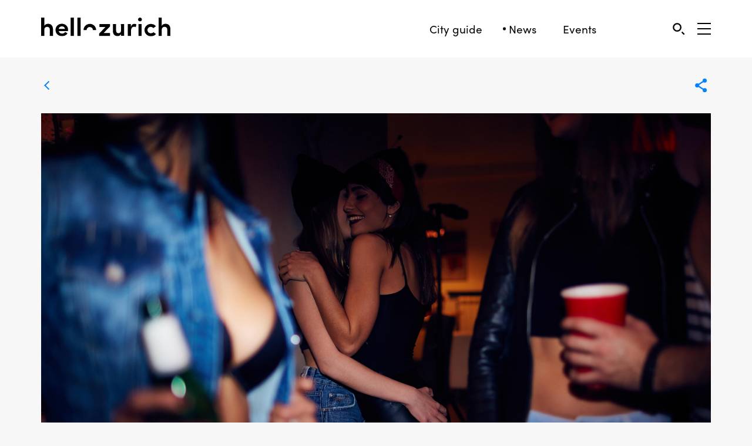

--- FILE ---
content_type: text/html; charset=utf-8
request_url: https://www.hellozurich.ch/en/news/anna-rosenwasser-september.html
body_size: 10025
content:

<!DOCTYPE html>
<html lang="en">
<head>
<base href="https://www.hellozurich.ch/cms/">
	<meta name="apple-mobile-web-app-capable" content="yes"/>
	<meta name="apple-mobile-web-app-status-bar-style" content="black"/>
	<meta http-equiv="X-UA-Compatible" content="IE=edge">
	<meta name="viewport"
	      content="width=device-width, initial-scale=1.0">
	<title>Hit! On! Me! </title><link rel="stylesheet" type="text/css" href="https://www.hellozurich.ch/cms/cache/aktuell.css?v=1740603383">
	<script src="https://use.typekit.net/ste4rzc.js"></script>
	<script>try {
		Typekit.load({async: false});
	} catch (e) {
	}</script>
	
	<meta name="twitter:card" content="summary_large_image">

	
<meta property="og:title" content="Hit! On! Me!" /><meta name="twitter:title" content="Hit! On! Me!" /><meta property="og:type" content="article" />
<meta property="og:description" content="Someone started flirting with our LGBT columnist Anna Rosenwasser at Zurich Openair: Should she make the most of the attention &ndash; or immediately mention that she has a girlfriend? She is confused &ndash; and her friends can&rsquo;t seem to agree either." /><meta name="twitter:description" content="Someone started flirting with our LGBT columnist Anna Rosenwasser at Zurich Openair: Should she make the most of the attention &ndash; or immediately mention that she has a girlfriend? She is confused &ndash; and her friends can&rsquo;t seem to agree either." />
<meta property="og:url" content="https://www.hellozurich.ch/en/news/anna-rosenwasser-september.html" />
<meta property="og:image" content="https://www.hellozurich.ch/cms/upload/10_Aktuell_19/1766_AnnaRosenwasserSeptmeber/hellozurich-rosenwasser-kolumne-01.jpg" /><meta name="twitter:image" content="https://www.hellozurich.ch/cms/upload/10_Aktuell_19/1766_AnnaRosenwasserSeptmeber/hellozurich-rosenwasser-kolumne-01.jpg" /><meta property="og:image:width" content="2820" /><meta property="og:image:height" content="1586" /><meta name="author" content="" /><script src="https://apis.google.com/js/platform.js?hl=en" async defer></script><meta name="google-signin-client_id" content="275036878331-j252bff1tpqak3a7pu8rrmn001333jab.apps.googleusercontent.com"><script>window.fbAsyncInit = function () {FB.init({appId: "242044416551111",cookie: true,xfbml: true,version: "v3.0"});FB.AppEvents.logPageView();};(function (d, s, id) {var js, fjs = d.getElementsByTagName(s)[0];if (d.getElementById(id)) {return;}js = d.createElement(s);js.id = id;js.src = "https://connect.facebook.net/en_US/sdk.js";fjs.parentNode.insertBefore(js, fjs);}(document, "script", "facebook-jssdk"));</script>
	<link href="css/style.css?v=3.131243334755475325442398918" rel="stylesheet">
	<link rel="stylesheet" href="cookieconsent/style.css" media="print" onload="this.media='all'">
	<link rel="apple-touch-icon" sizes="180x180" href="https://www.hellozurich.ch/cms/upload/layout/favicon/apple-touch-icon.png">
	<link rel="icon" type="image/png" sizes="32x32" href="https://www.hellozurich.ch/cms/upload/layout/favicon/favicon-32x32.png">
	<link rel="icon" type="image/png" sizes="16x16" href="https://www.hellozurich.ch/cms/upload/layout/favicon/favicon-16x16.png">
	<link rel="manifest" href="https://www.hellozurich.ch/cms/upload/layout/favicon/manifest.json">
	<link rel="mask-icon" href="https://www.hellozurich.ch/cms/upload/layout/favicon/safari-pinned-tab.svg" color="#000000">
	<link rel="shortcut icon" href="https://www.hellozurich.ch/cms/upload/layout/favicon/favicon.ico">
	<meta name="msapplication-config" content="https://www.hellozurich.ch/cms/upload/layout/favicon/browserconfig.xml">
	<meta name="theme-color" content="#ffffff">
	<!-- Facebook Pixel Code -->
	<script>
	!function(f,b,e,v,n,t,s)
	{if(f.fbq)return;n=f.fbq=function(){n.callMethod?
	n.callMethod.apply(n,arguments):n.queue.push(arguments)};
	if(!f._fbq)f._fbq=n;n.push=n;n.loaded=!0;n.version='2.0';
	n.queue=[];t=b.createElement(e);t.async=!0;
	t.src=v;s=b.getElementsByTagName(e)[0];
	s.parentNode.insertBefore(t,s)}(window, document,'script',
	'https://connect.facebook.net/en_US/fbevents.js');
	fbq('init', '564803771462384');
	fbq('track', 'PageView');
	</script>
	<noscript><img height="1" width="1" style="display:none"
	src="https://www.facebook.com/tr?id=564803771462384&ev=PageView&noscript=1"
	/></noscript>
	<!-- End Facebook Pixel Code -->
	
	<!-- Google tag (gtag.js) -->
	<script async src="https://www.googletagmanager.com/gtag/js?id=G-8Y483DG64N"></script>
	<script>
	  window.dataLayer = window.dataLayer || [];
	  function gtag(){dataLayer.push(arguments);}
	  gtag('js', new Date());
	
	  gtag('config', 'G-8Y483DG64N');
	</script>
<meta name="description" content="Someone started flirting with our LGBT columnist Anna Rosenwasser at Zurich Openair: Should she make the most of the attention – or immediately mention that she has a girlfriend? She is confused – and her friends can’t seem to agree either. ">
<meta name="robots" content="index, follow">
<meta name="generator" content="CMS CONTENIDO 4.10">
<meta http-equiv="Content-Type" content="text/html; charset=utf-8">
<meta name="keywords" content="rosenwasser, immediately, girlfriend?, columnist, attention, flirting, confused, someone, started, openair, mention, friends, zurich, should, either, can’t, agree">
</head>
<body>
<script defer src="cookieconsent/script.js"></script>
<script defer src="cookieconsent/init.js"></script>
	<script>
		(function (i, s, o, g, r, a, m) {
			i['GoogleAnalyticsObject'] = r;
			i[r] = i[r] || function () {
				(i[r].q = i[r].q || []).push(arguments)
			}, i[r].l = 1 * new Date();
			a = s.createElement(o),
				m = s.getElementsByTagName(o)[0];
			a.async = 1;
			a.src = g;
			m.parentNode.insertBefore(a, m)
		})(window, document, 'script', 'https://www.google-analytics.com/analytics.js', 'ga');
		ga('create', 'UA-39383757-2', 'auto');
		if (location.hostname === 'hellozurich.local' || location.hostname === 'dev.hellozurich.ch') {
			ga('set', 'sendHitTask', null);
		}
		ga('send', 'pageview');
	</script>


<main>
	<div class="desktop-navigation bg-white hidden-xs">
	<div class="container">
		<div class="row col-same-height-center">
			<div class="col-xs-12 col-sm-3">
				<a href="/en/" class="logo"><img src="https://www.hellozurich.ch/cms/upload/layout/logo-hello-zurich.svg" alt="Logo"></a>
			</div>
			<div class="col-xs-12 col-sm-6 col-md-7 text-right">
				<div class="navigation">
					<a 									href="/en/list-view.html">City guide</a>
					<a  class="active" 									href="/en/news/">News</a>
					<!-- <a 									href="/en/pass/benefits/">Benefits</a> -->
					<!-- <a href="https://shop.hellozurich.ch/" target="_blank">Shop</a> -->
					<a 									href="/en/events/">Events</a>
				</div>
			</div>
			<div class="col-xs-12 col-sm-3 col-md-2 text-right icon-set">
				<!-- <a class="favorite-link" href="/en/my-favorites.html">
					<img src="https://www.hellozurich.ch/cms/upload/layout/icons/icon-my-favorites.svg" alt="Favorites"  class="responsive">
									</a> -->

				<a href="#" class=" sidebar-link link-with-label" data-type="search"
				   onclick="ga('send', 'event', 'Functions', 'click', 'Search');">
					<img src="https://www.hellozurich.ch/cms/upload/layout/icons/search.svg" alt="Search"/>
					<span>Search</span>
				</a>

				<button class="sidebar-link navigation-toggle" data-type="navigation" aria-label="Open Sidebar">
					<span></span>
					<span></span>
					<span></span>
				</button>
			</div>
		</div>
	</div>
	<div class="story-navbar-progress">
		<div class="story-navbar-progress-inner"></div>
	</div>

	<input type="hidden" id="userId" value=""/>
	<input type="hidden" id="crudAPI" value="/en/favorites-api-crud.html"/>
	<input type="hidden" id="loggedIn" value=""/>
</div>

	<div class="mobile-navigation bg-white visible-xs">
	<div class="story-navbar-progress">
		<div class="story-navbar-progress-inner"></div>
	</div>
	<div class="container no-pad">
		<div class="row">
			<div class="col-xs-12">
				<a href="/en/list-view.html" class="icon ">
					<svg width="30" height="30" xmlns="http://www.w3.org/2000/svg" viewBox="0 0 30 30">
						<path d="M15 24.5s8-6.6 8-11-3.6-8-8-8-8 3.6-8 8 8 11 8 11z" fill="none" stroke="#000"
						      stroke-width="2"></path>
					</svg>

					<span class="text-label">Spots</span>
				</a>

				<a href="/en/news/" class="icon active">
					<svg width="30" height="30" xmlns="http://www.w3.org/2000/svg" viewBox="0 0 30 30">
						<g fill="none" stroke="#000" stroke-width="2">
							<path d="M10.3 10.8H20m-9.7 3.6H20" stroke-linecap="square"></path>
							<path d="M12.2 19.2l-6.2.1V6.5h18v12.4h-5.9l-6.2 4.6"></path>
						</g>
					</svg>
					<span class="text-label">News</span>
				</a>

				<!--<a href="/en/pass/benefits/" class="icon ">
					<svg width="30" height="30" xmlns="http://www.w3.org/2000/svg" viewBox="0 0 30 30">
						<rect stroke="#000" stroke-width="2" transform="rotate(90 14.5 15)" x="6" y="3" width="17" height="24"
						      rx="3" fill="none" fill-rule="evenodd" stroke-linejoin="round"/>
					</svg>
					<span class="text-label">Benefits</span>
				</a> -->

				<!-- <a href="/en/my-favorites.html" class="icon ">
					<svg width="30" height="30" viewBox="0 0 30 30" version="1.1" xmlns="http://www.w3.org/2000/svg">
						<g stroke="none" stroke-width="2" fill="none" fill-rule="evenodd">
							<g id="icon_favorites" stroke="#000" stroke-width="2">
								<path d="M22.6051919,15.5347372 C23.433237,14.6280676 23.9423057,13.425312 23.9423057,12.1006388 C23.9423057,9.2830957 21.6587124,7 18.8416669,7 C17.2915703,7 15.9066846,7.69318926 14.9706552,8.78397953 C14.035621,7.69318926 12.6497401,7 11.1006388,7 C8.28359332,7 6,9.2830957 6,12.1006388 C6,13.4258097 6.50906864,14.6290628 7.33810905,15.5357325 L14.9716505,23.1732548 L22.6051919,15.5347372 Z"
								      id="Page-1-Copy"></path>
							</g>
						</g>
					</svg>
					<span class="text-label">Favorites</span>
				</a> -->

				<a href="#" class="search sidebar-link icon" data-type="search"
				   onclick="ga('send', 'event', 'Functions', 'click', 'Filter');">
					<img src=" upload/layout/icons/search.svg" alt="seach"/>
					<span class="text-label">Search</span>
				</a>

				<!--<a href="https://shop.hellozurich.ch/" target="_blank" class="icon">
					<img src=" upload/layout/icons/icon-shop.svg" alt="seach"/>
					<span class="text-label">Shop</span>
				</a> -->
				
				<a href="/en/events/" class="icon ">
					<svg version="1.1" xmlns="http://www.w3.org/2000/svg" width="30" height="30"
	 viewBox="0 0 30 30">
	<path fill="none" stroke="#000000" stroke-width="2" stroke-linecap="square" d="M7.2,12.5h15.3"/>
	<path fill="none" stroke="#000000" stroke-width="2" stroke-linecap="square" d="M10.4,9.2V6.3"/>
	<path fill="none" stroke="#000000" stroke-width="2" stroke-linecap="square" d="M19.2,9.2V6.3"/>
	<g>
		<path fill="none" stroke="#000000" stroke-width="2" stroke-linecap="square" d="M16.1,16.1"/>
	</g>
	<g>
		<path fill="none" stroke="#000000" stroke-width="2" stroke-linecap="square" d="M16.4,19.1h3.2"/>
	</g>
	<g>
		<path fill="none" stroke="#000000" stroke-width="2" stroke-linecap="square" d="M16.4,16h3.2"/>
	</g>
	<g>
		<path fill="none" stroke="#000000" stroke-width="2" stroke-linecap="square" d="M10.1,16.1"/>
	</g>
	<g>
		<path fill="none" stroke="#000000" stroke-width="2" stroke-linecap="square" d="M9.9,19.1h3.2"/>
	</g>
	<g>
		<path fill="none" stroke="#000000" stroke-width="2" stroke-linecap="square" d="M9.9,16h3.2"/>
	</g>
	<g>
		<path fill="none" stroke="#000000" stroke-width="1.5" stroke-linecap="square" d="M19.7,18.8 M10.1,18.8"/>
	</g>
	<path fill="none" stroke="#000000" stroke-width="2" d="M20.9,7.7h3l0,14.8l-18,0V7.7H20.9z"/>
</svg>
					<span class="text-label">Events</span>
				</a>

				<div>
					<button class="sidebar-link navigation-toggle" data-type="navigation" aria-label="Sidebard Menu">
						<span></span>
						<span></span>
						<span></span>
					</button>
					<span class="text-label">Menu</span>
				</div>

			</div>
		</div>
	</div>
</div>


	<div class="wrapper">
		

		<div class="content">


			<div class="container">
	<div class="row detail-header">
		<div class="col-xs-2 col-sm-3">
			<a href="/en/news/" class="back-button">
				<span>Overview</span>
				<img src="https://www.hellozurich.ch/cms/upload/layout/icons/icon-back.svg"/>
			</a>
		</div>
		<div class="col-xs-10 col-sm-9 text-right">
			<span class="share">
				<img src="https://www.hellozurich.ch/cms/upload/layout/icons/icon-social-media.svg"/>
				<span>
					<a class="facebook-share" href="">
						<img src="https://www.hellozurich.ch/cms/upload/layout/icons/icon-facebook-blau.svg" alt="">
					</a>
					<a class="mail-share" href="mailto:?body=https://www.hellozurich.ch/en/news/anna-rosenwasser-september.html">
						<img src="https://www.hellozurich.ch/cms/upload/layout/icons/icon-email-blau.svg" alt="">
					</a>
					<a class="whatsapp-share visible-xs-inline-block"
					   href="whatsapp://send?text=https://www.hellozurich.ch/en/news/anna-rosenwasser-september.html">
						<img src="https://www.hellozurich.ch/cms/upload/layout/icons/icon-whatsapp-blau.svg" alt="">
					</a>
				</span>
			</span>
						<input class="idart" type="hidden" value="948"/>
			<input class="news-input" type="hidden" value="1">
        					<input class="lat" type="hidden" value=""/>
					<input class="long" type="hidden" value=""/>
        		</div>
	</div>
</div>


<div class="container">
	<div class="row small-push-bottom">
		<div class="col-xs-12">
									<img class="responsive hidden-xs visible-sm visible-md visible-lg" alt="" src="https://www.hellozurich.ch/cms/cache/f31954d393dde99b626e720a819c1c7d.jpg">
            							<img class="responsive visible-xs hidden-sm hidden-md hidden-lg" alt="" src="https://www.hellozurich.ch/cms/cache/307df494a31924276b7df91a5f08d24d.jpg">
                    		</div>
	</div>
</div>

<div class="container">
	<div class="row">
		<div class="col-xs-12 col-md-offset-1 col-md-10">
        					<p>
			  <!-- 
              					10.09.2019  &ndash;
			  			  -->
                                										<a href="/en/news/?category=107">
                        LGBT column 
										</a>
                                                      
              					</p>
                			<h1>Hit! On! Me!</h1>
		</div>
	</div>

    			<div class="row gutter-top">
          						<div class="col-xs-12 col-md-offset-1 col-md-10">
							<div class="contributors">
		
							
																							<span>
									Column:
									<a href="/en/about-us/authors/anna-rosenwasser.html">Anna Rosenwasser</a></span>
								
																							
														</div>
						</div>
          
				<div class="col-xs-12 col-md-offset-1 col-md-10">
					<div class="lead">
                            <p>Someone started flirting with our LGBT columnist Anna Rosenwasser at Zurich Openair: Should she make the most of the attention &ndash; or immediately mention that she has a girlfriend? She is confused &ndash; and her friends can&rsquo;t seem to agree either.</p>
					</div>
				</div>
			</div>
    

	<div class="row gutter-top small-push-bottom">
      	</div>
</div>

			<div class="flex-content">
    <div class="container">
	<div class="row small-push-bottom">
		<div class="col-xs-12 col-md-offset-1 col-md-10 col-lg-offset-2 col-lg-8">
			<p>As I walked through the outdoor area at Zurich Openair, I was trying to engage people in conversation about an upcoming vote that affects us queer folk. I painted rainbows on their faces as I did so. Not to make them go and vote, but because every event is better with a few extra rainbows.</p>
<p>Because boys often have an insufferable reaction to this &ndash; &lsquo;no, put a rainbow on my mate, he loves them!&rsquo; hehe, the joke is that being gay is an insult, hahaha &ndash; I was mostly talking to groups of women. On the one hand because they don&rsquo;t come out with a bunch of homosexual clich&eacute;s, and on the other because a surprising number of them are out of the closet themselves. I ended up making gay talk with a few of them (like small talk, but cuter).</p>
		</div>
	</div>
</div><div class="container">
	<div class="row small-push-bottom">
		<div class="col-xs-12 col-sm-offset-1 col-sm-10 col-md-offset-2 col-md-8">
			<blockquote class="no-margin">
				<p>&lsquo;Tell me three things you like.&rsquo;</p>
			</blockquote>
			<p></p>
		</div>
	</div>
</div><div class="container">
	<div class="row small-push-bottom">
		<div class="col-xs-12 col-md-offset-1 col-md-10 col-lg-offset-2 col-lg-8">
			<p>Our favourite topic of conversation? Women who like other women rarely make the first move when it comes to dating. &lsquo;Tell me about it!&rsquo; shouts one, &lsquo;I&rsquo;m never going to meet a woman!&rsquo; Because I work for LOS (the Swiss Lesbian Organisation), I had a suggestion: &lsquo;Let&rsquo;s post a picture of you on our Instagram account, so any women who are interested can get in touch with you.&rsquo; She agreed and we took a picture. Then I had to come up with a caption. &lsquo;Tell me three things you like,&rsquo; I asked her. &lsquo;Hmmmm, road cycling&hellip; hockey&hellip; and you.&rsquo; I laughed. &lsquo;Me? We can&rsquo;t write that.&rsquo; &ndash; &lsquo;OK, write LOS instead.&rsquo; I posted our imitation Tinder profile, said goodbye, and carried on with my political mission.</p>
		</div>
	</div>
</div><div class="container">
	<div class="row small-push-bottom">
		<div class="col-xs-12 col-md-offset-1 col-md-10">
			
			<img src="https://www.hellozurich.ch/cms/upload/layout/pixel.png" data-src="https://www.hellozurich.ch/cms/cache/c7bf53d0a369b2597274ad38054c5481.jpg" alt="image"  class="responsive" />
			<div class="caption">
				
			</div>
		</div>
	</div>
</div><div class="container">
	<div class="row small-push-bottom">
		<div class="col-xs-12 col-md-offset-1 col-md-10 col-lg-offset-2 col-lg-8">
			<p>Ten minutes later, two questions popped into my head. Number one: Would she get a lot of messages? Number two: Did she just make a move on me?!&nbsp;Little did I know I would get answers to both these questions the very same evening. &lsquo;Not yet!&rsquo; shouted the young woman when I saw her again later on in a party tent and asked if she had had any responses. Her non-verbal cues gave me the answer as to whether or not she had been hitting on me as she smiled, danced and bought me a coke. This kind of attention, this flirtation, is a nice compliment. I have a steady partner, but when someone actually hits on me, I can&rsquo;t help but enjoy it &ndash; it&rsquo;s human nature.</p>
		</div>
	</div>
</div><div class="bg-white small-push-bottom">
	<div class="container">
		<div class="row small-push-top small-push-bottom">
			<div class="col-xs-offset-1 col-xs-12 col-sm-offset-0 col-sm-2 col-md-offset-1 col-lg-offset-0 col-lg-2">
				<p class="grey">Ad</p>
			</div>
			<div class="col-xs-offset-1 col-xs-10 col-sm-offset-1 col-sm-6 col-md-offset-1 col-md-4 col-lg-offset-2 col-lg-4 xs-small-push-top">
				<div class="ad-container">
					<a class="ad-link" href="https://servedbyadbutler.com/redirect.spark?MID=175480&plid=2206298&setID=352580&channelID=0&CID=0&banID=521376846&PID=0&textadID=0&tc=1&rnd=4517031156&scheduleID=2128439&adSize=392x588&mt=1769652867920459&spr=1&request_uuid=6f4917ed-ebfb-4450-8675-25bac4af00ac&hc=0119470f47b52378f6f5c799bb9b949ae82ba3ca&location=" target="_blank">
						<img src="https://servedbyadbutler.com/getad.img/;libID=3956036" class="responsive"
						     alt="">
					</a>
				</div>
			</div>
		</div>
	</div>
</div><div class="container">
	<div class="row small-push-bottom">
		<div class="col-xs-12 col-md-offset-1 col-md-10 col-lg-offset-2 col-lg-8">
			<p>&lsquo;What? Already?&rsquo; she asked when I told her I was going home a short while later. And then she said with a little more determination: &lsquo;Okay, I&rsquo;ll come with you.&rsquo; As we walked outside together, I explained: &lsquo;Just so there are no misunderstandings&hellip; I can&rsquo;t take you back to mine. I live with my girlfriend.&rsquo; &ndash; &lsquo;You have a girlfriend?! And you&rsquo;re only telling me this NOW?&rsquo; My new friend was surprised. And also a little pissed off. On our way back to Zurich we talked about the situation; she felt that it was unfair that I hadn&rsquo;t mentioned it earlier to stop her from getting her hopes up. But I thought it was okay to enjoy a bit of a flirt and then just walk away from the situation a couple of hours later.</p>
		</div>
	</div>
</div></div>

									<div class="flex-content">
    <div class="container">
	<div class="row small-push-bottom">
		<div class="col-xs-12 col-sm-offset-1 col-sm-10 col-md-offset-2 col-md-8">
			<blockquote class="no-margin">
				<p>I can&rsquo;t help but enjoy it.</p>
			</blockquote>
			<p></p>
		</div>
	</div>
</div><div class="container">
	<div class="row small-push-bottom">
		<div class="col-xs-12 col-md-offset-1 col-md-10 col-lg-offset-2 col-lg-8">
			<p>&lsquo;It&rsquo;s totally fine, isn&rsquo;t it?&rsquo; said my girlfriend when I told her about it when I got home. A colleague who I told about the series of events the next day thought I had been in the wrong: &lsquo;You lied to her for almost half an evening.&rsquo;</p>
		</div>
	</div>
</div><div class="container">
	<div class="row small-push-bottom relative">
		<div class="col-xs-12 col-sm-6">
			
			<img src="https://www.hellozurich.ch/cms/upload/layout/pixel.png" data-src="https://www.hellozurich.ch/cms/cache/2f4ff30c9bc20e3f18b180fd5d206c75.jpg" alt="image"  class="responsive" />
		</div>
		<div class="col-xs-12 col-sm-7 overlaping-col right bg-white xs-small-push-top">
			<div class="box">
				<p>But when does it become lying? When you don&rsquo;t tell someone for several hours that you are in a relationship? Should we make it clear to any potential flirtations that we are taken right away? Doesn&rsquo;t that kill the compliment somewhat? Or is it only fair? I don&rsquo;t know. I apologised to my new acquaintance &ndash; but she already had another problem: the mud at the festival had completely ruined her beautiful trainers.</p>
			</div>
		</div>
	</div>
</div><div class="container">
  <div class="row small-push-bottom">
    <div class="col-xs-12 col-md-offset-1 col-md-10 col-lg-offset-2 col-lg-8">
      <div class="bg-white newsletter-box">
        <h3 class="grey">Newsletter</h3>

        <form method="post" class="newsletter-form">
			<!--
          <h3 class="secondary-font">Subscribe to our newsletter so you never miss out on the latest posts.</h3>
          <div class="relative">
            <input
              type="email"
              placeholder="E-Mail"
              value=""
              name="mail"
              class="required"
            />
            <input type="submit" value="" name="subscribe" />
          </div>
          <div class="response"></div>
          <div class="credits-recaptcha">
            <small
              >This site is protected by reCAPTCHA and the Google
              <a href="https://policies.google.com/privacy" target="_blank"
                >Privacy Policy</a
              >
              and
              <a href="https://policies.google.com/terms" target="_blank"
                >Terms of Service</a
              >
              apply.
            </small>
          </div> -->
			<div class="row">
						<div class="col-xs-12">
							<h3 class="secondary-font">Subscribe to our newsletter so you never miss out on the latest posts.</h3>
						</div>
						<div class="col-xs-6">
							<input type="text" placeholder="First name" value="" name="firstname" class="required"/>
						</div>
						<div class="col-xs-6">
							<input type="text" placeholder="Last name" value="" name="lastname" class="required"/>
						</div>
						<div class="col-xs-12">
							<input type="email" placeholder="E-Mail" value="" name="mail" class="required ">
						</div>

						<div class="col-xs-12">
							<div class="response"></div>
						</div>

						<div class="col-xs-12 newsletter-form__submit">
							<input type="submit" value="Signup" name="subscribe">
							<div class="credits-recaptcha">
								<small>This site is protected by reCAPTCHA and the Google 
									<a href="https://policies.google.com/privacy" target="_blank">Privacy Policy</a> and
									<a href="https://policies.google.com/terms" target="_blank">Terms of Service</a> apply.
								</small>
							</div>
						</div>
					</div>
        </form>
      </div>
    </div>
  </div>
</div>
</div>

						<div id="opening-hours"></div>


				<div class="bg-blue">
		<div class="container">
			<div class="row small-push-top small-push-bottom">
				<div class="col-xs-12">
					<h3>You might also like</h3>
					<div class="row gutter-top">
                                										<div class="col-xs-6 col-sm-3 ">
											<a href="/en/news/rosenwasser-kolumne-schlafzimmer.html" class="simple-teaser">
												<div class="relative">
													<picture class=""  ><source media="(max-width: 479px)" srcset="https://www.hellozurich.ch/cms/cache/982a5bfbf465630878fd695d686accb2.jpg 1x, https://www.hellozurich.ch/cms/cache/6ffa127750e7852114d98bf1e9a6e471.jpg 2x" type="image/jpeg"><source media="(min-width: 480px)" srcset="https://www.hellozurich.ch/cms/cache/e1aa76e4dbc4eda7aa0ed0ae422aca7a.jpg 1x, https://www.hellozurich.ch/cms/cache/0cd19ce304dacaffe10212a7f8fe3d0f.jpg 2x" type="image/jpeg"><img src="https://www.hellozurich.ch/cms/upload/08_Aktuell_21/1256_LGBT_KOLumne/hellozurich_lgbt_schlafzimmer_1.jpg" alt=""/></picture>
																									</div>
												<p>What we get up to in the bedroom</p>
											</a>
										</div>
                  										<div class="col-xs-6 col-sm-3 ">
											<a href="/en/news/lgbt-ghosting.html" class="simple-teaser">
												<div class="relative">
													<picture class=""  ><source media="(max-width: 479px)" srcset="https://www.hellozurich.ch/cms/cache/5144632b99e92cabab7ec49c51f1212e.jpg 1x, https://www.hellozurich.ch/cms/cache/1b0b7b28e365a3485af647d4af3e7189.jpg 2x" type="image/jpeg"><source media="(min-width: 480px)" srcset="https://www.hellozurich.ch/cms/cache/c053e3650f948e90b518dfbbe0cfca54.jpg 1x, https://www.hellozurich.ch/cms/cache/060dd1b9c93732275b9fbddf99e2459a.jpg 2x" type="image/jpeg"><img src="https://www.hellozurich.ch/cms/upload/08_Aktuell_21/1113_LGBT_Ghosting/hellozurich-ghosting-1.jpg" alt=""/></picture>
																									</div>
												<p>Ghosting: We should know better</p>
											</a>
										</div>
                  										<div class="col-xs-6 col-sm-3  xs-push-top ">
											<a href="/en/news/anna-rosenwasser-internet-hass.html" class="simple-teaser">
												<div class="relative">
													<picture class=""  ><source media="(max-width: 479px)" srcset="https://www.hellozurich.ch/cms/cache/d6c262992809f3267d534a5ec0b11485.jpg 1x, https://www.hellozurich.ch/cms/cache/3b124b93ecf135dc615098f585a561d4.jpg 2x" type="image/jpeg"><source media="(min-width: 480px)" srcset="https://www.hellozurich.ch/cms/cache/ac0218f3c53bda6bb507cf06d3927d5b.jpg 1x, https://www.hellozurich.ch/cms/cache/6ab3024f9955ba5d0b76e8fbe16ac6a5.jpg 2x" type="image/jpeg"><img src="https://www.hellozurich.ch/cms/upload/08_Aktuell_21/1323_RosenwasserApril/hellozurich-lgbt-kolumne-hass-000.jpg" alt=""/></picture>
																									</div>
												<p>A screenshot for Mum</p>
											</a>
										</div>
                  										<div class="col-xs-6 col-sm-3  xs-push-top ">
											<a href="/en/news/anna-rosenwasser-gender-deutsche-sprache.html" class="simple-teaser">
												<div class="relative">
													<picture class=""  ><source media="(max-width: 479px)" srcset="https://www.hellozurich.ch/cms/cache/977c017ac4d0b06a77bba26501813348.jpg 1x, https://www.hellozurich.ch/cms/cache/57076ab24baf0724f9392f2bc8b81d59.jpg 2x" type="image/jpeg"><source media="(min-width: 480px)" srcset="https://www.hellozurich.ch/cms/cache/afbb7ccfcb0dbbd4930fa2ab875ba74d.jpg 1x, https://www.hellozurich.ch/cms/cache/dbfb54eeca0358591a90236fc2142613.jpg 2x" type="image/jpeg"><img src="https://www.hellozurich.ch/cms/upload/08_Aktuell_21/1380_RosenwasserFebruar/hellozurich-kolumne-lgbt-gender-02.jpg" alt=""/></picture>
																									</div>
												<p>It means men, too</p>
											</a>
										</div>
                                					</div>
				</div>
			</div>
		</div>
	</div>

			
			
			
				<div class="hidden">
		<div class="filter-notification">View posts by interests, or use the proximity search and additional filters. <a href='' class='sidebar-link' data-type='filter'>Try it out</a>.</div>
		<div class="locate-me-notification">Tell us where you are and we’ll show locations near you. <a class='locate-me' href=''>Find my location.</a></div>
		<div class="favorite-notification">Save posts as favourites – simply click on the heart symbol in the upper right corner of the post.</div>
		<div class="newsletter-notification">Would you like to be kept up to date with new posts? <a href="#newsletter">Subscribe</a> to the hellozurich newsletter.</div>
	</div>

		</div>
	</div>

	<footer>
		<!--	<div class="key-partner">
		<div class="container">
			<div class="row">
				<div class="col-xs-12">
					<h3 class="key-partner__title">Key Partner</h3>
				</div>
			</div>

			<div class="row">
				<div class="col-xs-12">
																		<a
								class="key-partner__logo-wrapper"
								href="https://www.geschenkparadies.ch/"
								target="_blank"
							>
								<img
									class="key-partner__logo"
									src="https://www.hellozurich.ch/cms/upload/key-partner/1_geschenkparadies.ch.svg"
								/>
							</a>
															</div>
			</div>
		</div>
	</div>
-->
<div class="footer">
	<div class="container">
		<div class="row">
			<div class="col-xs-12 col-md-6 col-lg-push-4 col-lg-4 col-lg-push-4 col-lg-4">

				<p class="grey" id="newsletter">Subscribe to our newsletter so you never miss out on the latest posts.</p>

				<form method="post" class="newsletter-form">
					<div class="row">
						<div class="col-xs-6">
							<input type="text" placeholder="Vorname" value="First name" name="firstname" class="required"/>
						</div>
						<div class="col-xs-6">
							<input type="text" placeholder="Nachname" value="Last name" name="lastname" class="required"/>
						</div>
						<div class="col-xs-12">
							<input type="email" placeholder="E-Mail" value="" name="mail" class="required ">
						</div>

						<div class="col-xs-12">
							<div class="response"></div>
						</div>

						<div class="col-xs-12 newsletter-form__submit">
							<input type="submit" value="Signup" name="subscribe">
							<div class="credits-recaptcha">
								<small>This site is protected by reCAPTCHA and the Google 
									<a href="https://policies.google.com/privacy" target="_blank">Privacy Policy</a> and
									<a href="https://policies.google.com/terms" target="_blank">Terms of Service</a> apply.
								</small>
							</div>
						</div>
					</div>
									</form>
				<input type="hidden" value="/en/newsletter-api.html" name="newsletter-api">
			</div>

			<div class="col-xs-12 col-md-6 col-lg-pull-4 col-lg-4 xs-small-push-top sm-small-push-top">
				<p class="grey">Share your discoveries with us – use #hellozurich to be featured</p>
				<div class="share">
					<a href="https://www.facebook.com/hellozurich.ch" target="_blank" class="share-link">
						facebook
					</a>
					<a href="https://www.instagram.com/hellozurich.ch/" target="_blank" class="share-link">
						instagram
					</a>
					<a href="https://twitter.com/hellozurich_ch" target="_blank" class="share-link">
						twitter
					</a>
				</div>
			</div>

			<div class="col-xs-12 col-md-6 col-lg-offset-1 col-lg-3 link-list md-small-push-top">
				<a  href="/en/imprint/">Legal notice</a>
				<a  href="/en/terms-of-service/">Terms of service</a>
				<a  href="/en/privacy-policy/">Privacy policy</a>
			</div>
		</div>
	</div>
</div>

	</footer>

</main>

<div class="overlay"></div>

<div class="sidebar search">
	<div class="sidebar-content">
		<form action="/en/suchresultate.html" method="GET" class="search-form">
	<input type="text" class="search-input" id="search-input" name="search_term" placeholder="Search">
	<label for="search-input" class="gutter-top text-right white-opacity">Press Enter to start a search or Esc to close the window.</label>
</form>
<input type="hidden" name="autocomplete" value="/en/autocomplete.html" />	</div>
</div>

<div class="sidebar navigation">
	<!-- 		<a href="/en/pass/" class="login">
			<img src="https://www.hellozurich.ch/cms/upload/layout/icons/login_menu.svg" alt="Login" />
			<span>Login</span>
		</a>
		<a href="/en/pass/register.html" class="login login--buy">
			<img src="https://www.hellozurich.ch/cms/upload/layout/icons/passkauf.svg" alt="hellozurichPass" />
			<span>Purchase a <span class="buy-pass">hellozurich</span>Pass</span>
		</a>
	 -->
	<div class="langchanger">
                						<a  href="/de/aktuell/anna-rosenwasser-september.html">DE</a>
                
                						<a class="active" href="/en/news/anna-rosenwasser-september.html">EN</a>
                
	</div>

	<div class="sidebar-content">
		<ul class="category-list">
			<li><a  href="/en/">Home</a></li>
			<!-- <li><a  href="/en/events/">Events</a></li> -->
			<!--<li><a  href="/en/cinema-schedule/">Cinema schedule</a></li>-->
			<li><a  href="/en/about-us/">About us</a></li>
			<!-- <li><a  href="/en/donations/">Donations</a></li> -->
			<!-- <li><a  href="/de/vision/">Vision</a></li> -->
			<li><a  href="/en/advertising/">Advertising</a></li>
			<!--<li><a  href="/en/media-data/">Media data</a></li> -->
			<!--<li><a href="https://www.hellozurich-agentur.ch/" target="_blank">Agency</a></li>-->
			<li><a  href="/en/contact/">Contact</a></li>
		</ul>
	</div>
</div>




<a href="#" id="sidebar-close" aria-label="Close Sidebar"></a>

<div class="page-loader" style="display: none">
	<img src="https://www.hellozurich.ch/cms/upload/layout/logo-hello-zurich-white.svg" alt="" class="page-loader__logo">
</div>

<script src="https://ajax.googleapis.com/ajax/libs/jquery/1.11.3/jquery.min.js"></script>
<script src="js/noty.min.js"></script>
<!-- Test Key -->
<!-- <script src="https://www.google.com/recaptcha/api.js?render=6Ledwc0ZAAAAAPPNHV_ZaRUTS63hjQ44FrrRs5Hw"></script> -->
<!-- Live Key -->
<script src="https://www.google.com/recaptcha/api.js?render=6LfFwM0ZAAAAAEfc1nbXav7mCMNlbCCBzq6wISm4"></script>
<script src="js/init.js?v=4.038546152341431234123412438954"></script>
<script src="https://maps.googleapis.com/maps/api/js?key=AIzaSyAWe75rAn3KNmXkZWig0DDkLEChNBH4QSQ"></script>
<script src="js/infobubble.js?v=1.0"></script>
<script src="js/icheck.min.js"></script>
<script src="js/parallax.js"></script>
<script src="js/micromodal.min.js"></script>
<script src="js/jquery.lazy.min.js"></script>
<script src="js/detail.js?v=1.111"></script>


<script src="js/sidebar.js?v=4.12341234124134143"></script>
<script src="js/script.js?v=4.1234123412413414392"></script>
<script src="js/favorite.js?v=4.12341234124134143"></script>
	
<script>

      function logout() {
        googleSignOut();
        facebookSignOut();
      }

      function googleSignOut() {
        var auth2 = gapi.auth2.getAuthInstance();
        auth2.signOut();
      }

      function facebookSignOut() {
        console.dir(FB);
        FB.logout();
      }


      window.addEventListener('load', function() {
          /*-----------------------------------------------
          //     Load auth2 library from google
          //   -----------------------------------------------*/
          gapi.load("auth2", function () {
              gapi.auth2.init();
          });
      });

</script>

<script type="text/javascript" src="https://www.hellozurich.ch/cms/cache/aktuell.js?v=1740603383"></script></body>
</html>



--- FILE ---
content_type: text/html; charset=utf-8
request_url: https://www.google.com/recaptcha/api2/anchor?ar=1&k=6LfFwM0ZAAAAAEfc1nbXav7mCMNlbCCBzq6wISm4&co=aHR0cHM6Ly93d3cuaGVsbG96dXJpY2guY2g6NDQz&hl=en&v=N67nZn4AqZkNcbeMu4prBgzg&size=invisible&anchor-ms=20000&execute-ms=30000&cb=bmyuua748qqm
body_size: 48751
content:
<!DOCTYPE HTML><html dir="ltr" lang="en"><head><meta http-equiv="Content-Type" content="text/html; charset=UTF-8">
<meta http-equiv="X-UA-Compatible" content="IE=edge">
<title>reCAPTCHA</title>
<style type="text/css">
/* cyrillic-ext */
@font-face {
  font-family: 'Roboto';
  font-style: normal;
  font-weight: 400;
  font-stretch: 100%;
  src: url(//fonts.gstatic.com/s/roboto/v48/KFO7CnqEu92Fr1ME7kSn66aGLdTylUAMa3GUBHMdazTgWw.woff2) format('woff2');
  unicode-range: U+0460-052F, U+1C80-1C8A, U+20B4, U+2DE0-2DFF, U+A640-A69F, U+FE2E-FE2F;
}
/* cyrillic */
@font-face {
  font-family: 'Roboto';
  font-style: normal;
  font-weight: 400;
  font-stretch: 100%;
  src: url(//fonts.gstatic.com/s/roboto/v48/KFO7CnqEu92Fr1ME7kSn66aGLdTylUAMa3iUBHMdazTgWw.woff2) format('woff2');
  unicode-range: U+0301, U+0400-045F, U+0490-0491, U+04B0-04B1, U+2116;
}
/* greek-ext */
@font-face {
  font-family: 'Roboto';
  font-style: normal;
  font-weight: 400;
  font-stretch: 100%;
  src: url(//fonts.gstatic.com/s/roboto/v48/KFO7CnqEu92Fr1ME7kSn66aGLdTylUAMa3CUBHMdazTgWw.woff2) format('woff2');
  unicode-range: U+1F00-1FFF;
}
/* greek */
@font-face {
  font-family: 'Roboto';
  font-style: normal;
  font-weight: 400;
  font-stretch: 100%;
  src: url(//fonts.gstatic.com/s/roboto/v48/KFO7CnqEu92Fr1ME7kSn66aGLdTylUAMa3-UBHMdazTgWw.woff2) format('woff2');
  unicode-range: U+0370-0377, U+037A-037F, U+0384-038A, U+038C, U+038E-03A1, U+03A3-03FF;
}
/* math */
@font-face {
  font-family: 'Roboto';
  font-style: normal;
  font-weight: 400;
  font-stretch: 100%;
  src: url(//fonts.gstatic.com/s/roboto/v48/KFO7CnqEu92Fr1ME7kSn66aGLdTylUAMawCUBHMdazTgWw.woff2) format('woff2');
  unicode-range: U+0302-0303, U+0305, U+0307-0308, U+0310, U+0312, U+0315, U+031A, U+0326-0327, U+032C, U+032F-0330, U+0332-0333, U+0338, U+033A, U+0346, U+034D, U+0391-03A1, U+03A3-03A9, U+03B1-03C9, U+03D1, U+03D5-03D6, U+03F0-03F1, U+03F4-03F5, U+2016-2017, U+2034-2038, U+203C, U+2040, U+2043, U+2047, U+2050, U+2057, U+205F, U+2070-2071, U+2074-208E, U+2090-209C, U+20D0-20DC, U+20E1, U+20E5-20EF, U+2100-2112, U+2114-2115, U+2117-2121, U+2123-214F, U+2190, U+2192, U+2194-21AE, U+21B0-21E5, U+21F1-21F2, U+21F4-2211, U+2213-2214, U+2216-22FF, U+2308-230B, U+2310, U+2319, U+231C-2321, U+2336-237A, U+237C, U+2395, U+239B-23B7, U+23D0, U+23DC-23E1, U+2474-2475, U+25AF, U+25B3, U+25B7, U+25BD, U+25C1, U+25CA, U+25CC, U+25FB, U+266D-266F, U+27C0-27FF, U+2900-2AFF, U+2B0E-2B11, U+2B30-2B4C, U+2BFE, U+3030, U+FF5B, U+FF5D, U+1D400-1D7FF, U+1EE00-1EEFF;
}
/* symbols */
@font-face {
  font-family: 'Roboto';
  font-style: normal;
  font-weight: 400;
  font-stretch: 100%;
  src: url(//fonts.gstatic.com/s/roboto/v48/KFO7CnqEu92Fr1ME7kSn66aGLdTylUAMaxKUBHMdazTgWw.woff2) format('woff2');
  unicode-range: U+0001-000C, U+000E-001F, U+007F-009F, U+20DD-20E0, U+20E2-20E4, U+2150-218F, U+2190, U+2192, U+2194-2199, U+21AF, U+21E6-21F0, U+21F3, U+2218-2219, U+2299, U+22C4-22C6, U+2300-243F, U+2440-244A, U+2460-24FF, U+25A0-27BF, U+2800-28FF, U+2921-2922, U+2981, U+29BF, U+29EB, U+2B00-2BFF, U+4DC0-4DFF, U+FFF9-FFFB, U+10140-1018E, U+10190-1019C, U+101A0, U+101D0-101FD, U+102E0-102FB, U+10E60-10E7E, U+1D2C0-1D2D3, U+1D2E0-1D37F, U+1F000-1F0FF, U+1F100-1F1AD, U+1F1E6-1F1FF, U+1F30D-1F30F, U+1F315, U+1F31C, U+1F31E, U+1F320-1F32C, U+1F336, U+1F378, U+1F37D, U+1F382, U+1F393-1F39F, U+1F3A7-1F3A8, U+1F3AC-1F3AF, U+1F3C2, U+1F3C4-1F3C6, U+1F3CA-1F3CE, U+1F3D4-1F3E0, U+1F3ED, U+1F3F1-1F3F3, U+1F3F5-1F3F7, U+1F408, U+1F415, U+1F41F, U+1F426, U+1F43F, U+1F441-1F442, U+1F444, U+1F446-1F449, U+1F44C-1F44E, U+1F453, U+1F46A, U+1F47D, U+1F4A3, U+1F4B0, U+1F4B3, U+1F4B9, U+1F4BB, U+1F4BF, U+1F4C8-1F4CB, U+1F4D6, U+1F4DA, U+1F4DF, U+1F4E3-1F4E6, U+1F4EA-1F4ED, U+1F4F7, U+1F4F9-1F4FB, U+1F4FD-1F4FE, U+1F503, U+1F507-1F50B, U+1F50D, U+1F512-1F513, U+1F53E-1F54A, U+1F54F-1F5FA, U+1F610, U+1F650-1F67F, U+1F687, U+1F68D, U+1F691, U+1F694, U+1F698, U+1F6AD, U+1F6B2, U+1F6B9-1F6BA, U+1F6BC, U+1F6C6-1F6CF, U+1F6D3-1F6D7, U+1F6E0-1F6EA, U+1F6F0-1F6F3, U+1F6F7-1F6FC, U+1F700-1F7FF, U+1F800-1F80B, U+1F810-1F847, U+1F850-1F859, U+1F860-1F887, U+1F890-1F8AD, U+1F8B0-1F8BB, U+1F8C0-1F8C1, U+1F900-1F90B, U+1F93B, U+1F946, U+1F984, U+1F996, U+1F9E9, U+1FA00-1FA6F, U+1FA70-1FA7C, U+1FA80-1FA89, U+1FA8F-1FAC6, U+1FACE-1FADC, U+1FADF-1FAE9, U+1FAF0-1FAF8, U+1FB00-1FBFF;
}
/* vietnamese */
@font-face {
  font-family: 'Roboto';
  font-style: normal;
  font-weight: 400;
  font-stretch: 100%;
  src: url(//fonts.gstatic.com/s/roboto/v48/KFO7CnqEu92Fr1ME7kSn66aGLdTylUAMa3OUBHMdazTgWw.woff2) format('woff2');
  unicode-range: U+0102-0103, U+0110-0111, U+0128-0129, U+0168-0169, U+01A0-01A1, U+01AF-01B0, U+0300-0301, U+0303-0304, U+0308-0309, U+0323, U+0329, U+1EA0-1EF9, U+20AB;
}
/* latin-ext */
@font-face {
  font-family: 'Roboto';
  font-style: normal;
  font-weight: 400;
  font-stretch: 100%;
  src: url(//fonts.gstatic.com/s/roboto/v48/KFO7CnqEu92Fr1ME7kSn66aGLdTylUAMa3KUBHMdazTgWw.woff2) format('woff2');
  unicode-range: U+0100-02BA, U+02BD-02C5, U+02C7-02CC, U+02CE-02D7, U+02DD-02FF, U+0304, U+0308, U+0329, U+1D00-1DBF, U+1E00-1E9F, U+1EF2-1EFF, U+2020, U+20A0-20AB, U+20AD-20C0, U+2113, U+2C60-2C7F, U+A720-A7FF;
}
/* latin */
@font-face {
  font-family: 'Roboto';
  font-style: normal;
  font-weight: 400;
  font-stretch: 100%;
  src: url(//fonts.gstatic.com/s/roboto/v48/KFO7CnqEu92Fr1ME7kSn66aGLdTylUAMa3yUBHMdazQ.woff2) format('woff2');
  unicode-range: U+0000-00FF, U+0131, U+0152-0153, U+02BB-02BC, U+02C6, U+02DA, U+02DC, U+0304, U+0308, U+0329, U+2000-206F, U+20AC, U+2122, U+2191, U+2193, U+2212, U+2215, U+FEFF, U+FFFD;
}
/* cyrillic-ext */
@font-face {
  font-family: 'Roboto';
  font-style: normal;
  font-weight: 500;
  font-stretch: 100%;
  src: url(//fonts.gstatic.com/s/roboto/v48/KFO7CnqEu92Fr1ME7kSn66aGLdTylUAMa3GUBHMdazTgWw.woff2) format('woff2');
  unicode-range: U+0460-052F, U+1C80-1C8A, U+20B4, U+2DE0-2DFF, U+A640-A69F, U+FE2E-FE2F;
}
/* cyrillic */
@font-face {
  font-family: 'Roboto';
  font-style: normal;
  font-weight: 500;
  font-stretch: 100%;
  src: url(//fonts.gstatic.com/s/roboto/v48/KFO7CnqEu92Fr1ME7kSn66aGLdTylUAMa3iUBHMdazTgWw.woff2) format('woff2');
  unicode-range: U+0301, U+0400-045F, U+0490-0491, U+04B0-04B1, U+2116;
}
/* greek-ext */
@font-face {
  font-family: 'Roboto';
  font-style: normal;
  font-weight: 500;
  font-stretch: 100%;
  src: url(//fonts.gstatic.com/s/roboto/v48/KFO7CnqEu92Fr1ME7kSn66aGLdTylUAMa3CUBHMdazTgWw.woff2) format('woff2');
  unicode-range: U+1F00-1FFF;
}
/* greek */
@font-face {
  font-family: 'Roboto';
  font-style: normal;
  font-weight: 500;
  font-stretch: 100%;
  src: url(//fonts.gstatic.com/s/roboto/v48/KFO7CnqEu92Fr1ME7kSn66aGLdTylUAMa3-UBHMdazTgWw.woff2) format('woff2');
  unicode-range: U+0370-0377, U+037A-037F, U+0384-038A, U+038C, U+038E-03A1, U+03A3-03FF;
}
/* math */
@font-face {
  font-family: 'Roboto';
  font-style: normal;
  font-weight: 500;
  font-stretch: 100%;
  src: url(//fonts.gstatic.com/s/roboto/v48/KFO7CnqEu92Fr1ME7kSn66aGLdTylUAMawCUBHMdazTgWw.woff2) format('woff2');
  unicode-range: U+0302-0303, U+0305, U+0307-0308, U+0310, U+0312, U+0315, U+031A, U+0326-0327, U+032C, U+032F-0330, U+0332-0333, U+0338, U+033A, U+0346, U+034D, U+0391-03A1, U+03A3-03A9, U+03B1-03C9, U+03D1, U+03D5-03D6, U+03F0-03F1, U+03F4-03F5, U+2016-2017, U+2034-2038, U+203C, U+2040, U+2043, U+2047, U+2050, U+2057, U+205F, U+2070-2071, U+2074-208E, U+2090-209C, U+20D0-20DC, U+20E1, U+20E5-20EF, U+2100-2112, U+2114-2115, U+2117-2121, U+2123-214F, U+2190, U+2192, U+2194-21AE, U+21B0-21E5, U+21F1-21F2, U+21F4-2211, U+2213-2214, U+2216-22FF, U+2308-230B, U+2310, U+2319, U+231C-2321, U+2336-237A, U+237C, U+2395, U+239B-23B7, U+23D0, U+23DC-23E1, U+2474-2475, U+25AF, U+25B3, U+25B7, U+25BD, U+25C1, U+25CA, U+25CC, U+25FB, U+266D-266F, U+27C0-27FF, U+2900-2AFF, U+2B0E-2B11, U+2B30-2B4C, U+2BFE, U+3030, U+FF5B, U+FF5D, U+1D400-1D7FF, U+1EE00-1EEFF;
}
/* symbols */
@font-face {
  font-family: 'Roboto';
  font-style: normal;
  font-weight: 500;
  font-stretch: 100%;
  src: url(//fonts.gstatic.com/s/roboto/v48/KFO7CnqEu92Fr1ME7kSn66aGLdTylUAMaxKUBHMdazTgWw.woff2) format('woff2');
  unicode-range: U+0001-000C, U+000E-001F, U+007F-009F, U+20DD-20E0, U+20E2-20E4, U+2150-218F, U+2190, U+2192, U+2194-2199, U+21AF, U+21E6-21F0, U+21F3, U+2218-2219, U+2299, U+22C4-22C6, U+2300-243F, U+2440-244A, U+2460-24FF, U+25A0-27BF, U+2800-28FF, U+2921-2922, U+2981, U+29BF, U+29EB, U+2B00-2BFF, U+4DC0-4DFF, U+FFF9-FFFB, U+10140-1018E, U+10190-1019C, U+101A0, U+101D0-101FD, U+102E0-102FB, U+10E60-10E7E, U+1D2C0-1D2D3, U+1D2E0-1D37F, U+1F000-1F0FF, U+1F100-1F1AD, U+1F1E6-1F1FF, U+1F30D-1F30F, U+1F315, U+1F31C, U+1F31E, U+1F320-1F32C, U+1F336, U+1F378, U+1F37D, U+1F382, U+1F393-1F39F, U+1F3A7-1F3A8, U+1F3AC-1F3AF, U+1F3C2, U+1F3C4-1F3C6, U+1F3CA-1F3CE, U+1F3D4-1F3E0, U+1F3ED, U+1F3F1-1F3F3, U+1F3F5-1F3F7, U+1F408, U+1F415, U+1F41F, U+1F426, U+1F43F, U+1F441-1F442, U+1F444, U+1F446-1F449, U+1F44C-1F44E, U+1F453, U+1F46A, U+1F47D, U+1F4A3, U+1F4B0, U+1F4B3, U+1F4B9, U+1F4BB, U+1F4BF, U+1F4C8-1F4CB, U+1F4D6, U+1F4DA, U+1F4DF, U+1F4E3-1F4E6, U+1F4EA-1F4ED, U+1F4F7, U+1F4F9-1F4FB, U+1F4FD-1F4FE, U+1F503, U+1F507-1F50B, U+1F50D, U+1F512-1F513, U+1F53E-1F54A, U+1F54F-1F5FA, U+1F610, U+1F650-1F67F, U+1F687, U+1F68D, U+1F691, U+1F694, U+1F698, U+1F6AD, U+1F6B2, U+1F6B9-1F6BA, U+1F6BC, U+1F6C6-1F6CF, U+1F6D3-1F6D7, U+1F6E0-1F6EA, U+1F6F0-1F6F3, U+1F6F7-1F6FC, U+1F700-1F7FF, U+1F800-1F80B, U+1F810-1F847, U+1F850-1F859, U+1F860-1F887, U+1F890-1F8AD, U+1F8B0-1F8BB, U+1F8C0-1F8C1, U+1F900-1F90B, U+1F93B, U+1F946, U+1F984, U+1F996, U+1F9E9, U+1FA00-1FA6F, U+1FA70-1FA7C, U+1FA80-1FA89, U+1FA8F-1FAC6, U+1FACE-1FADC, U+1FADF-1FAE9, U+1FAF0-1FAF8, U+1FB00-1FBFF;
}
/* vietnamese */
@font-face {
  font-family: 'Roboto';
  font-style: normal;
  font-weight: 500;
  font-stretch: 100%;
  src: url(//fonts.gstatic.com/s/roboto/v48/KFO7CnqEu92Fr1ME7kSn66aGLdTylUAMa3OUBHMdazTgWw.woff2) format('woff2');
  unicode-range: U+0102-0103, U+0110-0111, U+0128-0129, U+0168-0169, U+01A0-01A1, U+01AF-01B0, U+0300-0301, U+0303-0304, U+0308-0309, U+0323, U+0329, U+1EA0-1EF9, U+20AB;
}
/* latin-ext */
@font-face {
  font-family: 'Roboto';
  font-style: normal;
  font-weight: 500;
  font-stretch: 100%;
  src: url(//fonts.gstatic.com/s/roboto/v48/KFO7CnqEu92Fr1ME7kSn66aGLdTylUAMa3KUBHMdazTgWw.woff2) format('woff2');
  unicode-range: U+0100-02BA, U+02BD-02C5, U+02C7-02CC, U+02CE-02D7, U+02DD-02FF, U+0304, U+0308, U+0329, U+1D00-1DBF, U+1E00-1E9F, U+1EF2-1EFF, U+2020, U+20A0-20AB, U+20AD-20C0, U+2113, U+2C60-2C7F, U+A720-A7FF;
}
/* latin */
@font-face {
  font-family: 'Roboto';
  font-style: normal;
  font-weight: 500;
  font-stretch: 100%;
  src: url(//fonts.gstatic.com/s/roboto/v48/KFO7CnqEu92Fr1ME7kSn66aGLdTylUAMa3yUBHMdazQ.woff2) format('woff2');
  unicode-range: U+0000-00FF, U+0131, U+0152-0153, U+02BB-02BC, U+02C6, U+02DA, U+02DC, U+0304, U+0308, U+0329, U+2000-206F, U+20AC, U+2122, U+2191, U+2193, U+2212, U+2215, U+FEFF, U+FFFD;
}
/* cyrillic-ext */
@font-face {
  font-family: 'Roboto';
  font-style: normal;
  font-weight: 900;
  font-stretch: 100%;
  src: url(//fonts.gstatic.com/s/roboto/v48/KFO7CnqEu92Fr1ME7kSn66aGLdTylUAMa3GUBHMdazTgWw.woff2) format('woff2');
  unicode-range: U+0460-052F, U+1C80-1C8A, U+20B4, U+2DE0-2DFF, U+A640-A69F, U+FE2E-FE2F;
}
/* cyrillic */
@font-face {
  font-family: 'Roboto';
  font-style: normal;
  font-weight: 900;
  font-stretch: 100%;
  src: url(//fonts.gstatic.com/s/roboto/v48/KFO7CnqEu92Fr1ME7kSn66aGLdTylUAMa3iUBHMdazTgWw.woff2) format('woff2');
  unicode-range: U+0301, U+0400-045F, U+0490-0491, U+04B0-04B1, U+2116;
}
/* greek-ext */
@font-face {
  font-family: 'Roboto';
  font-style: normal;
  font-weight: 900;
  font-stretch: 100%;
  src: url(//fonts.gstatic.com/s/roboto/v48/KFO7CnqEu92Fr1ME7kSn66aGLdTylUAMa3CUBHMdazTgWw.woff2) format('woff2');
  unicode-range: U+1F00-1FFF;
}
/* greek */
@font-face {
  font-family: 'Roboto';
  font-style: normal;
  font-weight: 900;
  font-stretch: 100%;
  src: url(//fonts.gstatic.com/s/roboto/v48/KFO7CnqEu92Fr1ME7kSn66aGLdTylUAMa3-UBHMdazTgWw.woff2) format('woff2');
  unicode-range: U+0370-0377, U+037A-037F, U+0384-038A, U+038C, U+038E-03A1, U+03A3-03FF;
}
/* math */
@font-face {
  font-family: 'Roboto';
  font-style: normal;
  font-weight: 900;
  font-stretch: 100%;
  src: url(//fonts.gstatic.com/s/roboto/v48/KFO7CnqEu92Fr1ME7kSn66aGLdTylUAMawCUBHMdazTgWw.woff2) format('woff2');
  unicode-range: U+0302-0303, U+0305, U+0307-0308, U+0310, U+0312, U+0315, U+031A, U+0326-0327, U+032C, U+032F-0330, U+0332-0333, U+0338, U+033A, U+0346, U+034D, U+0391-03A1, U+03A3-03A9, U+03B1-03C9, U+03D1, U+03D5-03D6, U+03F0-03F1, U+03F4-03F5, U+2016-2017, U+2034-2038, U+203C, U+2040, U+2043, U+2047, U+2050, U+2057, U+205F, U+2070-2071, U+2074-208E, U+2090-209C, U+20D0-20DC, U+20E1, U+20E5-20EF, U+2100-2112, U+2114-2115, U+2117-2121, U+2123-214F, U+2190, U+2192, U+2194-21AE, U+21B0-21E5, U+21F1-21F2, U+21F4-2211, U+2213-2214, U+2216-22FF, U+2308-230B, U+2310, U+2319, U+231C-2321, U+2336-237A, U+237C, U+2395, U+239B-23B7, U+23D0, U+23DC-23E1, U+2474-2475, U+25AF, U+25B3, U+25B7, U+25BD, U+25C1, U+25CA, U+25CC, U+25FB, U+266D-266F, U+27C0-27FF, U+2900-2AFF, U+2B0E-2B11, U+2B30-2B4C, U+2BFE, U+3030, U+FF5B, U+FF5D, U+1D400-1D7FF, U+1EE00-1EEFF;
}
/* symbols */
@font-face {
  font-family: 'Roboto';
  font-style: normal;
  font-weight: 900;
  font-stretch: 100%;
  src: url(//fonts.gstatic.com/s/roboto/v48/KFO7CnqEu92Fr1ME7kSn66aGLdTylUAMaxKUBHMdazTgWw.woff2) format('woff2');
  unicode-range: U+0001-000C, U+000E-001F, U+007F-009F, U+20DD-20E0, U+20E2-20E4, U+2150-218F, U+2190, U+2192, U+2194-2199, U+21AF, U+21E6-21F0, U+21F3, U+2218-2219, U+2299, U+22C4-22C6, U+2300-243F, U+2440-244A, U+2460-24FF, U+25A0-27BF, U+2800-28FF, U+2921-2922, U+2981, U+29BF, U+29EB, U+2B00-2BFF, U+4DC0-4DFF, U+FFF9-FFFB, U+10140-1018E, U+10190-1019C, U+101A0, U+101D0-101FD, U+102E0-102FB, U+10E60-10E7E, U+1D2C0-1D2D3, U+1D2E0-1D37F, U+1F000-1F0FF, U+1F100-1F1AD, U+1F1E6-1F1FF, U+1F30D-1F30F, U+1F315, U+1F31C, U+1F31E, U+1F320-1F32C, U+1F336, U+1F378, U+1F37D, U+1F382, U+1F393-1F39F, U+1F3A7-1F3A8, U+1F3AC-1F3AF, U+1F3C2, U+1F3C4-1F3C6, U+1F3CA-1F3CE, U+1F3D4-1F3E0, U+1F3ED, U+1F3F1-1F3F3, U+1F3F5-1F3F7, U+1F408, U+1F415, U+1F41F, U+1F426, U+1F43F, U+1F441-1F442, U+1F444, U+1F446-1F449, U+1F44C-1F44E, U+1F453, U+1F46A, U+1F47D, U+1F4A3, U+1F4B0, U+1F4B3, U+1F4B9, U+1F4BB, U+1F4BF, U+1F4C8-1F4CB, U+1F4D6, U+1F4DA, U+1F4DF, U+1F4E3-1F4E6, U+1F4EA-1F4ED, U+1F4F7, U+1F4F9-1F4FB, U+1F4FD-1F4FE, U+1F503, U+1F507-1F50B, U+1F50D, U+1F512-1F513, U+1F53E-1F54A, U+1F54F-1F5FA, U+1F610, U+1F650-1F67F, U+1F687, U+1F68D, U+1F691, U+1F694, U+1F698, U+1F6AD, U+1F6B2, U+1F6B9-1F6BA, U+1F6BC, U+1F6C6-1F6CF, U+1F6D3-1F6D7, U+1F6E0-1F6EA, U+1F6F0-1F6F3, U+1F6F7-1F6FC, U+1F700-1F7FF, U+1F800-1F80B, U+1F810-1F847, U+1F850-1F859, U+1F860-1F887, U+1F890-1F8AD, U+1F8B0-1F8BB, U+1F8C0-1F8C1, U+1F900-1F90B, U+1F93B, U+1F946, U+1F984, U+1F996, U+1F9E9, U+1FA00-1FA6F, U+1FA70-1FA7C, U+1FA80-1FA89, U+1FA8F-1FAC6, U+1FACE-1FADC, U+1FADF-1FAE9, U+1FAF0-1FAF8, U+1FB00-1FBFF;
}
/* vietnamese */
@font-face {
  font-family: 'Roboto';
  font-style: normal;
  font-weight: 900;
  font-stretch: 100%;
  src: url(//fonts.gstatic.com/s/roboto/v48/KFO7CnqEu92Fr1ME7kSn66aGLdTylUAMa3OUBHMdazTgWw.woff2) format('woff2');
  unicode-range: U+0102-0103, U+0110-0111, U+0128-0129, U+0168-0169, U+01A0-01A1, U+01AF-01B0, U+0300-0301, U+0303-0304, U+0308-0309, U+0323, U+0329, U+1EA0-1EF9, U+20AB;
}
/* latin-ext */
@font-face {
  font-family: 'Roboto';
  font-style: normal;
  font-weight: 900;
  font-stretch: 100%;
  src: url(//fonts.gstatic.com/s/roboto/v48/KFO7CnqEu92Fr1ME7kSn66aGLdTylUAMa3KUBHMdazTgWw.woff2) format('woff2');
  unicode-range: U+0100-02BA, U+02BD-02C5, U+02C7-02CC, U+02CE-02D7, U+02DD-02FF, U+0304, U+0308, U+0329, U+1D00-1DBF, U+1E00-1E9F, U+1EF2-1EFF, U+2020, U+20A0-20AB, U+20AD-20C0, U+2113, U+2C60-2C7F, U+A720-A7FF;
}
/* latin */
@font-face {
  font-family: 'Roboto';
  font-style: normal;
  font-weight: 900;
  font-stretch: 100%;
  src: url(//fonts.gstatic.com/s/roboto/v48/KFO7CnqEu92Fr1ME7kSn66aGLdTylUAMa3yUBHMdazQ.woff2) format('woff2');
  unicode-range: U+0000-00FF, U+0131, U+0152-0153, U+02BB-02BC, U+02C6, U+02DA, U+02DC, U+0304, U+0308, U+0329, U+2000-206F, U+20AC, U+2122, U+2191, U+2193, U+2212, U+2215, U+FEFF, U+FFFD;
}

</style>
<link rel="stylesheet" type="text/css" href="https://www.gstatic.com/recaptcha/releases/N67nZn4AqZkNcbeMu4prBgzg/styles__ltr.css">
<script nonce="URdXxETEYA568hRilZW1ag" type="text/javascript">window['__recaptcha_api'] = 'https://www.google.com/recaptcha/api2/';</script>
<script type="text/javascript" src="https://www.gstatic.com/recaptcha/releases/N67nZn4AqZkNcbeMu4prBgzg/recaptcha__en.js" nonce="URdXxETEYA568hRilZW1ag">
      
    </script></head>
<body><div id="rc-anchor-alert" class="rc-anchor-alert"></div>
<input type="hidden" id="recaptcha-token" value="[base64]">
<script type="text/javascript" nonce="URdXxETEYA568hRilZW1ag">
      recaptcha.anchor.Main.init("[\x22ainput\x22,[\x22bgdata\x22,\x22\x22,\[base64]/[base64]/[base64]/ZyhXLGgpOnEoW04sMjEsbF0sVywwKSxoKSxmYWxzZSxmYWxzZSl9Y2F0Y2goayl7RygzNTgsVyk/[base64]/[base64]/[base64]/[base64]/[base64]/[base64]/[base64]/bmV3IEJbT10oRFswXSk6dz09Mj9uZXcgQltPXShEWzBdLERbMV0pOnc9PTM/bmV3IEJbT10oRFswXSxEWzFdLERbMl0pOnc9PTQ/[base64]/[base64]/[base64]/[base64]/[base64]\\u003d\x22,\[base64]\\u003d\x22,\x22wow3w4cJMUzDjMOgw6tZFHbCmMKvdSPDuHgIwrDCjAbCt0DDqBU4wq7DhgXDvBV1JHhkw77Ckj/[base64]/Cq8OJT8Kdw57Dq0oyMgMWUMOCb0NFA8OoF8O6Glt7wpDCl8OiYsKCZVowwr7DnlMAwrAMGsK8wrrCj20hw4Q0EMKhw4PCncOcw5zCgcKREsKIbDJUASLDuMOrw6o3wrtzQHkXw7rDpHHDnMKuw5/CjcOQwrjCicOrwpcQV8K8ch/CuUDDsMOHwohfC8K/LXDCgDfDisOcw5bDisKNewPCl8KBNRnCvn44WsOQwqPDqMKlw4oACmNLZEfCqMKcw6gedsOjF3XDqMK7YHnClcOpw7FuWMKZE8KOV8KeLsKowoBfwoDCnCobwqtkw4/DgRhPwojCrmoSwp7Dsnd9CMOPwrhDw7/[base64]/wqpRw5gOYxrDgsK8woPCliAyRWjCvsOcQ8K0w7R2wqHCuUB4EsOKMsK8WFPCjkQ4DG/[base64]/[base64]/Ch3/[base64]/DsDoyXgNnXAbCuMKNw5Y2w4jDksOPw5Etwp/CiMKWLiNDwrrCnCzChGpkU8OWfcKuwrTCgMOTwonCvMOeDkrDrMOLOynCvDFaRk1gwrZGwok6w67CjsO+wqjCvcOSwpg5WnbDlW0Iw7PCisOkdh9Kw4tBw7F/w7PClMKUw4TDnsOsfx4Wwq8two9dYSrCicKjw6Y3woBcwq1FTTnDoMK4CA8hFBvCqMKGDsOAwonDksOHVsKXw4k7FsO5wqZWwpfDsMKpcEFhwqAxw7EmwqMYw4/[base64]/IcKlwoDDkElVR35ZY8KZWMKIC8KHwrfCosO4w6s4w4xFw4HCtTUtwrvCgGHDi1PCo2zCk0wew5DDhMKnFMKcwqpPZzU0wrPCsMOWFXHCpmhmwq0Sw4VuGsKnVnQ+Q8OlPEnDmDpQwpQ1wqHDjcObU8KBFsOUwqtTw7XChsKGTcKDesKVZcK8GkoAwpzCicK/By7Cl3rDiMK6cmUFWxQULxDCqsOFFMO9woFKLMKxw6hWOVfCmBvCgVvCrUfCqcONfBnDmMOEN8K8w40PbcKVCh/CnMKLMAwZVMKOKgZWw6ZQR8KAdSPDvMOkworCszlTdMK6cSxswo47w7/CrsOYIsKbcsO+w45hwrjDpcKww47DvXU7AMOtwqdGwrTDj1Aww4/DvyDCr8KJwqYCwovDvSvDkzpHw7YoT8Kxw5LCv0zDjsKKwrfDssO/w5cSDMOowqUUOcKbbMKFZsKKwpvDtQx4w41SYxAVUTsKZR7CgMKnBQTCscOvaMO0wqHCmBzDusOoeDcmWsO9aztKaMOGayTDjAYGKcKjw5jCtcK1bXbDgU3DhcOzwqfCqMKCecKDw6jCqjjCvcK/w5BCwrQCKCTDphwwwrt4wrVAAUBywqLCjsKqDcOcX1fDn0QqwoTDq8Oxw4/Do1p2w7LDlMKGf8KTcRR9bRjDplk1Y8K1wrjDvE8xaRh/[base64]/DgHzDqjvCsxHChMO2B8KiPsOHLcKYAgLDi2RHwq3CuWkoJVsACx7Dq0HCtATDq8K/cllgwpB8wrJBw7PDlMOeXG9Gw7bCqcKawpjDl8K9wp/[base64]/w6LDi0dxXw/Cg2M0JsKIw70mwpbChgxWwqLDoyXDp8OzwpXDucKVw6XCjsK0wqxsb8K/BwvCpsOKB8KZXcKAwpohw7TDnFgMwoPDo1Ytw6HDpHFEfjbDi0nCkMOSwrvCr8KkwoBzESNXw4nCjMKWfsKPw4RKw6TCksOpwqTCrsKrMsOawr3CjHlywooAVj1iw4ESZcKJbCR3wqAtwqvCgTg0wqXDmcOXKXR9BB7DsDTDisO2w5/CksK9wp0RM0lqwqDCozzCncKqd2FawqXCsMKzw6E1NEYKw4DDt13Cu8K8wrgDY8OkbsKuwr3DtXTDlMONwqF/wpYjL8O6w5s0Y8Ktw5jCrMKBw5LDqXfDh8K4w59RwpBKwphkacOpw5V4wpXCtwRkLGHDpMOCw7onYCcxw4PDuA7CtMKnw5cOwrrDjiXDqgJsUGjDmlfDpEB3PFvDihHCq8KGwprCrMKow7oGZMO6XcOJw6DDuArCs3XCqD3DgQPDpFfCucORwqB6w5xXw7stZj/CnMKfwobDvMKaw7vCpXPDg8Kew4pCOjNqwrUnw4tAdAPClMKEw5sBw4FDGBTDgMKOZ8K8SF0Rwq5XL1LCkMKYwqfCvsOBRVbCqQfCpcORS8KGJsKKw7HCg8KSM39Mwr7CrsKwJMKATAvDmifCj8Ovw6pSB2XDuS/[base64]/UMKgwobCuMKrX8OBanXCmCU8SiAsbT3CgQbCp8KQelg/wpbDkmZbwrjDrMOMw5PCkcOrUk7CinfDng7DsDFMNsOzdjV6wrfCg8OeCsO+HUUsc8Kiw6U2w4/DmcOPVMKYbGrDqBTCu8KyEcOQGsKRw7JIw73CmBkuXsKfw4JTwpxLw4xmwoFZw5Idw6DDu8KnSSvDlHFWWxXCjVLCnyw2cAw/wqcww4PDucOcwpUMWsKtOE9bH8OJDMKoX8KjwoU8wqp0R8O1LGhDwr7Cu8OjwrHDsmtUdkXCtxd7AsKpMXHCt3fDt3/CgMKQJcOCw4/[base64]/w5bCmcO9wph5wprCpMKAw5fCnsK/AXMsP8OowqNWw6PCqURWQHnDvXUBZ8Oaw6bDk8KFw5loXsODHcOUdMOCw5XCswdKH8Oww6DDmmLDsMOsaw0owoHDjxosHcOiZVvCnsK7w6MVwpVUwrPDqjRhw4LDvcOhw5nDhkhvw4zDhcKbOTtbwo/ChsOJcsKawo8KZgpSwoZwwo/DlXMhwrDChDcAVzLDrg/DmSTDnMOUMMO8woEtRifClhvCrADChj/DrXAQwpFgwoJlw57CriDDuB/CmcOab3jCrm7Dt8KQA8KPOyFqCjjDg0YwwpTDosK4w4/[base64]/DCTDoFtpw6nDh8O4CsOeB8O+Yns0w4F4w5LDhcOCwrwFGMKQwooBWcO9woFHw48sBWxkw5zCo8Oyw67Ci8KjfMOqw4gTwpDDosOzwrZ5wqc6wo3Ds11XcEXDhsKGB8O4w41PRMKOT8K9P27Dt8OQLBIowr/[base64]/Cp8O1BMKOOgLDkQLDhUgyw6TDlMOAw7pYaFwkGsKeLQ3CmMKhw7vDoEl5f8KWTjvCgGBOw6HDnsK8QQLCvlBww6TCqS7CogRXOU/Cqh8HBBkRGcKRw6XDuB3Di8KVRk4CwrwjwrjCvVJEPMKYOg7DlAwHw47CvF1HHMOEwoXDggJFSWjCvsKQbmoCXlnDo1R6wr8Iw7c0RnN+w4wfesOMfcKpEzo8LQZlw5TDmMO2FGzDvns3QTbCi0FOecO6FcKXw4ZFdXpSw59fwp/CgyfCrsOjwqFgYyPCncOfYXTCgF4/woAvTxxsOwxnwoLDvcOlw7jCn8KKw4zDs37Ch3RGOcO7wpsvZcK+NWfCmUN1wp/[base64]/Dp8KYw5sVBcOew4/Cg8K9w6bDuUPCpixWU0nDv8OnZgw5wrtHwooCw7LDojpsOcKSa1cfZ3jCocKLwqjDkkpOwo03LmgsDBhEw4dIMj9lw71Ww7JJJT55w6jDlMKAwq7ClcKCwrZOCsKqwo/ChcKCYRnDngLDmMOzGMOKYcOMw6bDjcO6SwBaZAvClE0QCcOjecKUamE/D0oRwrd5woDCicKkeBkxFMK4wqXDiMOeMcO5wpnDhsKWN0XDkWJDw4sEMg5tw5ssw6/[base64]/Dui7DjsOawp/DiRXDvsOHwptQwp7Dn3TDjxgUw7xxL8KbasKXVRbDtcKGwpsNPMKHfxE+SsK5wptzw7PCtWnDrcOEw5EdLHgPw6wUbVRsw4xUJcO8DCnDq8OzbijCuMKyE8KtEAPCpUXCjcObw7rCkcK+CCRTw6RZwowvAWpbJ8OiKsKMwrHCscO/[base64]/w5bDnsK8wpTDhl1SZ2PCksK6AMK/[base64]/TRvDg2XDszZ7w5Fbw60SbF/CjsOww7zDk8KQw68tw5jDpsKUw4pewqwOY8O7NcOgOcKIacO8w43CpcOTw5/Dq8OKf1sbAgNGwpDDlMOuM2zCg2l1KcKiJcKlw4HCrcKSB8KLWcK1wpDDtMOfwoLDocOAKztxw5tywqkBGMOVBcKmQMKUw4VLcMOsXELCiEDCg8K6wq0gDlXCgg7CtsK6TsOaCMO8NsOpwrgAJsOxMigUQTrDin/DksKfw7JtHl7DsCJCfh9PDD8eYsOgworDtcOZccOzV2gXDkvCgcOtdMOXJMKpwrohd8OLwq9/OcO+wpQQHV8IEFgcdEQYd8O9G3vCmm3Cllo8w4xawpXCisOOGwgowod3IcK7wrfDkMKHw7TCjMOUw6zDncOzC8Oewqc2wrjCr0DDmsKnQ8OXWcO/[base64]/CgkQdw7rCtsKTw4U6w5nCjEthL8OrbSLDk8KpFMO0w7wkw6o2GFHDjcKvDx3DtEpmwq4MTcOJw6PDk33Cj8Khwrxrw7nDrTQMwoYqw5/DvUzDhnrDi8Oyw6nDvCfCt8KLw5jCgMKbwosiw6/[base64]/DmsKPYsOiw4DDsXFHwrY1w5HDjsK0ZlU6wrTDoz8uw7bDh0vCsFspUCvCjcKPw7HCtyxSw5HDu8KmKUQZw5HDqisOwo/Cv04kw6TCmcKRTsK+w4pTw49zX8OxHj/DmcKKesOYVwTDhHtoL2J8OVDDkFNhAyjDrMOoJWkVw5BqwoINHXEyD8OqwrfChBfCn8O5QC/CocKyCHIXwpttwohrVcKVQMORwq8TwqvCmcOjw74vwoNNwr0bLT7DsVTCgcKSKG1Tw6TCohzDm8Kcwo4zAMOMw6zClVEvXMK8BkvCpsOzeMO8w5kiw5JZw48rw4Mue8O1TzlTwotbw4TCqcKHcCoqw73Dr0AgLsKHw5/[base64]/[base64]/CjgE2P8OmSnxAVMO1IsKowq/DhsOJwr/DlQ4IF8O1wp3DnMOcZhLDuRUMwprDssKIGMKMOV03w4bDoX8yQQhZw7crwoIfMMOfPsOaGTvCj8KZf2HDqMOqDmjChcORFCJ3JTYId8OSwpoJIil+woxbKwHCjwsoLDtjWHEXWR3DqcODwofCpcOrfMOmOW3CvhnDq8KDXMO7w6/DtDceBBMjw5/[base64]/GVfDt3ARTj1DfcKfYsKNw7jCksOpw7YtMMONwrfDlMKewrk1D2YEQcK5w6ViRMKwJzvCpVHDjlASU8Oaw7/DqGg1VX0IwpvDlms0wpDDvSoRLHVeNMKfYHdrw6vCkzzDkcKhQ8O7w63DgGlkwp5NQGoVfCrCiMOYw7F9w6vDqsKcOE1NbcKAbiDCqGDDqMKNf2t4LUfDm8KHHhpEXDo+w7MEw5nCjTvDj8OAGcO/ZBTDosOGNDDCkcKHGToew5fCpX7Dq8ONw4jCnsKIwqcdw4/Do8KMUjrDmVXDsGIhwr0uwpTChmwTw5XCrjvDiRdWw5zCjnogMcOOw7XCjifDnmIYwrgkw7TCr8KVw4VBTXNpOsK8A8Kkd8ORwrNAw4PDjcKaw7chJl02KsKXPigIFU0zwoLDuyXCqzVpcxofwpPCvGUFw4fCoSpYw5rDrw/Dj8KhGcKhPAkdwoPCnMKdwrPCk8O8w5jCvcKxwpzDlsKlw4fDuxfDrjAsw4Zpw4nDlhzDuMOvGlsiEhFvw7RWDHljwpYoI8OrJUZYfgTCuMK1w5bDlsKLwqNOw4hywpF7ZlvDlHbCq8Kcaz9jwp1+XMOIVsKywocRVcKIwqIEw6p6Mmczw6Atw45mTsOnLH/CnSzClgVjw4fDj8ObwrPCr8KpwovDtCbCtkLDu8KyZcKfw6/Cg8KCNcKSw4fCuyxfwoA5MMKrw5Eiwr1DwqfCpMO5EsKwwr1gwrY1GyDDkMOkw4XCjRgHw43Du8KREMO+wrARwr/DikrDn8Kiw7HCiMK7DUHDkgjDnMKkw4Ymwq7CpcKpwqtrw5keIFTDimPCiHLCkcOUNMKvw4c1HRbDrMKDwooJIhjDoMKOwrjDvDjCtcKew5DDmsOQKn19bsOJASzCvMKZw545DcOow5Ztwp8Pw6PCicONC2HCtcKfTBgIRMOaw6FoYFJJJ1PCj2/DgnoWwq1Vwrlqex0bDsOFwrV4CzbDkQzDq0oVw49TRSnClMOuO2vDpcK6d1XCssKrwr50JnRqRDoNOB3Cs8OKw6HCiUXCssOfR8OAwqRlwoIpS8OhwqV6wp7DhcK7HMKhwotOwrdCacKgPsOzw4EgBsKyHsOQwq5/wogvUw9gU0omf8KBwo3DmzfCsHwiFDvDucKbwrbDrcOBwrXCmcKiEz4rw6VmGsOCKmHDnMKDw6tCw4XCpcOJIMOBwpPChGkfwqfCh8OEw7wjCClqwrLDjcKXVSFTaUTDk8O0wpDDoQpZFMKxwr3DicKiwq3CjcKqFBzDk0jDs8OEVsOcw6Z/NWFgbyPDiW9TwpbDn19QcsOBwpLCpsKAD3hCwp8cwr/CphTDundawpofXcKbNzNXwpPCiHzCl0BxR1jDgBpvDMOxAcKdwoXChn0SwoBkXMOVw4fDpcKGKMK/w5jDo8Khw5dlw7EwSsKpwrjDncKMAhxeZcOlS8O7PcOnw6decF9kwroxw7wNdiAiMSHDu0J7KcKidm0hXUQ9w75WJsKxw6LCmcOCDDsVw51TPMKMCcOtwoAjdALCs2osIMKUejHDvcO3GcOQw4p9HcKrw4/DpmYBw5kpw5dOS8OTFiDChMKVGcKGwofDjsONwqMxQG3CgnXDkgwowpAnwqPClsK+Q3vDvcOPEw/DnsKdbsO9QgXCviJ/w7dlw6DCvhgIOcONFj8UwpUPRMKvwpHDkG3Csl7Drg7DncONwovDr8K8W8OVXWouw7kdU2JkZMO9TUnCjsKUEcK3w4o/RD7Dkxd4WHzDpcORw4owVsK7cwNvwrIkwqUEwoFow5zCrSvCo8KqIk41MsKAJ8O+YcKsOEBPwoLCglgtw4stXxXCkMO/wpgFcGNKw7QkwqvCt8KuesKqARI0fCLCksKbS8OLd8OCa38GGE3CtsKeT8O2w4PDiy7DjFhEeGvDlS8SZlcBw4/[base64]/[base64]/[base64]/w4skw4bDrsK4LMOTw6jCmwPCmQrDkUofwrUIf8Owwq3Dk8OSw47Dph7CqhYPHsO0ewcbwpTDpsKtWcKfw7Z/w7E0wpbCkynCucKBIMOSTHtNwqZHw6csSWo+w6hxw6TCmjw6w4oFIsOMwpvDhsOfwp5xfsK+TA1WwqQqV8KNw7TDhxnDsD0iLDd6wrQ4wpDDrMKbw4vDp8K/w5HDvcKtQsOJwpLDsAEeEcK0bcKgwr9uw67DncOUcGTDqcOtKiHDsMOlbsOCIAx/w5PCoi7Dq13DncKWw7nDusOrdHBRDsO1wqRKRFRmwqfCtCJVRcOLw57CmMKOJVDCrxBiXRPCsCvDkMKHwr7Cky7Ci8OYw6nCnCvCoCbDrgUDYcOrRDgkQljDiB8HamAsw6/DpcKkD2xZRDrCrcKbwoohDwowRR/CnMOzwqjDhMKJw5TChCbDvcORw4fCu0paw5bDnsOpwp/ChsOTWGXDi8OHwrNNw6Zgwr/DmsOBwoJ+w4NhbwEZDMKyEQ3CsnnCtsKYDsOODcKbw6zDmsOaDcOnw7xCJcOESB7ChCxow4cKVMK7V8KAVRRFw4wlZcK1O3LCk8KpLTnCgsKnMcO/CGrCnl9YIgvCpxrCnkpODcOUX2Qmw4bDnS7DrMO9woQAw6I+wozDisOPw4ACb2bDlsOCwqTDi0/Dr8KsfsKiw5fDlEXCoVXDkMO3w6bDsDtCFMKbJznDvRDDsMOvwoTCmT8QTGDCrkfDs8OhBMKUw6PDryrCun/CqQVuw5vCssKxVTLCuD44ej7DhsO8dMKkCW/CviTDlcKcAcKtJ8OZw47DkkUuw5HDqMOvOREWw6bDvxLDmGN+wrlpwpPCpHR0EV/Clm3DgV9oAHTCiD/DhHXDqzDDmiVVESBzcnTDsTsuKUgAw7hWNsOPXFkjQUTDrXpjwrkJWsONdMOmfS92T8Ouw4/[base64]/wqfCvcKtw7nDnlVtwofCjAErL3zDhMKrw5scI0NoCzPCiwLCiXd/wo1awrvDkWY6wrfCrTTDm0LCicK9ZAXDgH/Dnzs1elHChsKtTmpow6LDslnCgC/[base64]/ClDHCuhfCoxLCngvDqCjCiC0GAnoewrYawoTDo1w+wpTCtMO3wp7DmMO9wpwBwpQoMsK6wqx3eANywqd5Z8Orwp1tw4YHWn0Nw7scURfCpsOHNDxYwoXDni/[base64]/[base64]/MG3CvEnDhcO8OMOeGFjDkMOuHcOlwrzDkjRGwrLCo8OvIMKsX8OOwofCvgZAXC3DuCvCkjl3w48Gw5HCucKKBMKuZMKcwqFFJWtWwqTCqcKkw77DoMOkwqt5IRtfGMOYKMOzwqVQcQwgwrB6w7/[base64]/DjsOxM8OyQXtPOsKkw7oYwpjDhnHDpHMnw43CiMOZKsKUTFLDpXJ5wpRYw6/DscKHfBnCvHsiV8OswpTDisOze8Ocw5HCvH/Dqxo5e8KqS3xDWcKVLsKiw5Q8woolwqzCnMK6w6TChXcqw6DDgXlJccOMwrQQDMKkGGAjX8OGw4HCl8Ocw53Cpl7CjcKOwoPDpXzDpVXDhjPDusKYB2/DjxzCkD/DsDJHwp11wpJywoTDm2A7wqLDoiYMw7HDvEnChUXDhUfDmMKAw6pow6DCs8KyPCrCjEzDgjFCBF7DtsO/w6rDo8O1RsKkwqocw5zDu2QZw5DCu2FtR8KIw5/CpcKJGsKcw4A3woPDicORXcKVwq/CkjLCmcOfYE5ODSlWw4DCtkTCrcKxwqFFw4TChMK5wo3CosK1w4oYNyEmwotSwrxwWAcLQsKnCFfCnTR/[base64]/Dv8KyPxESKsOhJ8OJwpbDsMKQw4jCg8O2BGTDvMO5SsKFw4jDvw7CqsKNXFMQwqMMwqnDu8KMwqU0JcKeQnvDr8Oiw6DCh1vCk8OMUsODwox/KT0GCgJrNRBKwp3Dp8KxUVxrw77Dj25awppsQMKsw4bCn8Ofw5jCs1kEbyUXbWtRFzdzw6HDmn8RB8KFw4Y2w77DuzFQccONFcK3X8KZwqHCosOydUVyfinDmEcrGsO1J3rCnGQ/wo/DtMOGEcKiwqXCs3jCusKtwoxxwqx7FMKkw5HDu8O+w4N4w7jDvMKZwoHDvQfCuTbCrDPCoMKsw4vDmzPClcOowpvDvMK/CGA8w4RWw755b8O+dSLDhMKjdgHDuMOuNDXChkXDrsO1PcK5O1oww4nClmJqw6YwwrwQwpfCkxHDq8K0GMKPw60KR3hLdsOURcOwM0/CsFVhw5Y3TlBsw7TCusKkYUHCoWjDp8KzD1LDssOSaQ1lIMKcw4/Dnx9dw4HDhsKaw4DCrnIGVsOmeE0cbSA6w7wyT3x2csKXw6xnEHdmb2nDmsKCw7DChcKgwrt7ZRARwoDCiQbCmzbDgsOzwoQFEsOdMVlFw6tyFcKhwqIcNsOOw5AAwrPDh3TCssOlFsOAd8K4AcOIVcKeW8K4wpQRGRDDr1/Drwoqwr93wpATfFR+PMKYOsODMcOsacOEQsOKwqfCk3/CuMKmwq84XMOgKMKzwrwgNsK3G8Opwq/DmQMWwrk0Tj3Dk8KiTMO7NsOTwoh3w7/[base64]/w4zDsC0SCR/DuG5YwqTDinzCocK1woYlDsKtwqpbPwPDjWHDugUIcMKQwo4uAMO8QilLKx4hUTTDl3IZIcOqN8KqwrcdJTQRwr8cw5HCvXF+VcOrS8OxIRPDqTYTXsOTw7/[base64]/[base64]/DhHfCmCFxc8ORe8KzZ2bCsnHDlMKEw6/CrMOpwr0mHAfDjztrwppiXhoKH8OWe092EEDCtSxrZWFbaFxmQQwiGwjDuT4LWcOpw4oLw7XCn8ObOMO5w5w3wrthV17Cv8OYwr9oGQ/CohJLwpjDo8KvU8OLwpZXJsKSw5PDkMOxw7zDgxzCicKAw6BxUxPDjsK7NcKHQcKMcBMNEAFKDxrCgcKZw5PCijvDhsKKwplHd8Otw4hGP8OkD8KfbcOlPHjCvj/[base64]/DrC7DucO9W3Vlw7jCgsO+w6wLw4RaLX5bXBhvLsK/w71iwq4Tw6jDlzRkw4gpwrF+wpo9wo/CjMKzL8ObA25gPsKpwr57MMOBwrvDt8KGwoZUKsKfw59KAmQDacOAYmXCqMKTwqg2w4FGw6bCvsOhOsK8MwbCo8Ouw6skKMOnA3pAFsKMZh4BPw1vUcKfTnTCvQrDgy1xD3jCj3s+wr5Xwq83w4jCk8O1wqzCh8KGTMKcGEPDnn3DlRsACcKUSMKlZyM6w6/[base64]/DhkTDthrCg2h2wpcXeAvCi0zCp2QPB8Kqw4fCpsKAKy3Cukh0w7bDv8K6wrRyEC/DlMO1H8OTJMOKwoE4GCrCucKFVjLDnMOxG2VJYsOjw7vCt03Ct8KOw5LCh3vCoxoDw5zDk8KaSsKDw6fCn8K5w6vCmUDDkiorHsOdMUXCsH/Di0NaBsKXAhovw5IbPhtVBcObwqvCncKQb8K6w7PDm3QZwqYAwozCizHDmcKewp9wwqvDlQ/DqzbDmFxUWMO/I17DlFLCiW3Ch8O0w7txw4/CksOUZRnDrBN6w5B6D8KFTkDDiDMGYTfDjMOuTg9Hw6M5wohkwpcxw5ZaG8O1IsO6w6wlw5YMK8KnXcOLwpcqwqLDin5yw59xwr3DkcOnw7XDi084w5fCmcK7fsKEw63CtMKKw64+aGorWcKNZMOZBDVRwpQoBcOFwr/DkS5pNCnCgsO7wrdZHMOnWRnDrMOJCQJww69+w6TDihfCrU9DVRzCicOwA8K8wrc+NSJOEy8aQcKXwrpMHsOFbsKPASIZw5LDicOawrgkP2TCrAjCl8KqNwxkbcKpPzfCqlfClWVYYTg1w7DCpMOjwr3CmH7DnMONwqMvBcKRw7nCi1rCvMK2YcKhw6M/BcKBwpPDkEvCvDLCu8K2wqzCrxDDosO0YcO1w6fChUE1BcKowrlvdcOkdAdvZcKQw5kzwqYbw6XCiHMuwrPCgVRjNyR4d8OwXXVFNQfDpBhuDCJsCnIyXTbDnBTDlzXCgBbClsKFLT7DqhnDr29jw5PDhFcIwpxsw4TClHnCsHM+RxDCoHILw5fDjz/Dl8KFbWDDnjNOwr1xMGHCsMKzw7AXw7XCgglqJlkSwpsdcMOPOV/[base64]/DiMOFFMKkwoAbFyXCohHCh8OwwoTCjsKpw4zCqDTCgMOnwoHCicOjwrDCqsKiMcKCfWgLZibDr8O/w4vDqjpsVRBQOsODJD0rwpTChCXDgsKHwpXDicO8w4zDvwHDow8Iw6fCrTLDjG0Pw4HCvsKiZ8K9w7LDmcKxw4E6w49Uw7TCl2EOw6Newo1zSsKKwrbDp8OKHsKIwrzCtUnCl8KTwp3CpcKLVHfDsMOww5cWwoV2w7F/[base64]/CosKGwrLCisONwoVowpcfPUYgb2nClAFmwpg0QsKww4LCniPDi8OHRTXCv8Ozw6/CmMKLI8OZw4DDrcOww7vDpkPCiCYYwoLCiMOKwpUww6Y6w5rCkMKmw5wUa8KodsOUaMK4w5fDiVMFSG4uw63Cvh9+woTDtsO6w5xjP8K/wooOw7/CuMK3wokRwo05KQROJ8KKwq1vw7VkZHXDqMKaYzslw7sKIRjCjcKDw7BmZMOFwpHCiG4lwrFKw6vChGfDqX1Fw6zDhRo/[base64]/wqrCqMOaw7t2w6c8wrvCi8K8wp3CsMOHHUbDucKIwq1rwrp/wopAwqo+Q8Kxc8Oww6I6w5c6ElzCn0fCnMKeUcOyTzwHw7I4QsKdTifCjypJaMK6O8KNf8KUb8OQw6jCqcOYw4HCosKPDsOqccOkw6PCqEQ8wpjDgRnDt8KvCW3Cuk4iMsO7B8OfwqvCj3YKIsKgdsKGw4EQF8OlWj5wRXnCmVsPwoDDhMKIw5JOwrxbJGppKi/[base64]/[base64]/VQgaEcOBeiF/EsOtw6kLwobDoD/DsSbDlT1AIllWS8KMwqnDrMKgQUbDisKtGcO3H8OkwoTDtzstKwB1wovDmcOxwpdDw6bDsmTCrwTDrlEawrLCk0nDgwbCp3sewpsUCSpWwpTDhWjCpcO9w6XDpTXCjMOAU8O1MsK8wpAyIFkQw75kwrU8Fk/DkV/CtnvDrBrCoSjChcKVJMOBw5Q1wrDDm0HDk8K6wrBzwoHCv8KDJVRzJMO3GcKRwp89wo4Qw6U2K0PDrB/[base64]/CjV5BF3hVWEgpwqtkXcOwwrdcw4hJwrTCtCzDlVpiOQNlw7rCncOTIiUmwqXDu8Ktw7LCmMOKOCvCtsKdSW7CpzXDnV7DhcOhw6rCqD50wqslZBJLKcKaIGXDhn8nXVrDs8KSwojCjMOifDnDlMO5w6EDHMKxw7zDk8O1w7/Dt8KfTsOew4p8w6E9wqDClcOswpDDt8KPwqHDscKqwpbCk2c7ChDCrcOrQMKhDktowqpSwo/CmsOGwp3DlW/ClMKRwobChA1yCl4JBVzCuW3Dh8OYw5t5wqssA8OXwqXCm8OEw6MIw6NHw4wwwqplw6ZELcO8CsKHXMOIF8K+w5kyAsOxYMOJwq/DrSvCkMKTI3LCqcOiw7tBwpwkcUdJFwfCnmJrwq3CoMOMd3MkwozCkg/DjCdCLcKyAFpleWYVKcKtJhQgLcKGDMONWh/DpMO5VCLDpcKXwpsOY0vCpMO/wpPChFTCtGvDpihAw6DDuMKqLMOkaMKsYnPCsMOSYsO6wprCnA/DuDJ8wqDCvMK8w6DCgGHDoSfDlsKaO8KeB0Bkb8KSwo/[base64]/[base64]/Cjz55UMOSbsKiw68mIjAUHsK4wrrCmTYte8Kdw51yR8KRFcOYwowDwpInwrcaw7HCtEzCpcKhO8K8GsOlRSnDksOww6dxXX/CgC18w60Sw6nDnXAFw6QqT1NYW0LCkg0SBMKLdcKxw6ZvS8OAw77CmcOjwrkpJRPDvMKSw4vDiMKwWcKkHD9RNGEOw7Qbw7QRw54hw6/CtATCisKpw58UwqNSJ8ObHwPCkBcPw6nCrMOfw4jClBPCk0c7SMKcVsK5DsO5Q8KOB0fCoAgAOTYTSmjDlkhDwozCl8K0RMK5w7FSVcOGM8KvHsKcT2V/QCZjPCzDryE9wpVfw57DqkZZYMKrw5XDm8OPPsK4w4kSX0EVBMOcwrXChlDDnA/Ck8KsTUpWw6AxwqJoa8KcUyzCrsO+w6nChzfCmxlnw5XDuhzDjXTCvV8Sw6zDk8O9wo8+w5szfMKGPGzCqMK4MsOvwonDpzYewpnDgMK+LDkAeMO0JUAxY8OEQ0XDocKVw4fDnGtIcTIvw4HCnMOtwpJtwr/DpnfCriRDw6LCpBQVwpdVRyd6M07DicKtwozCn8K0w7lsFyfCj3hgwpNMU8K7U8KHw4/CmyQELyHDimfCqX9Tw79uw4HDpghmLn5uN8OOw7YZw5Y8woIKw77DmxTDvwnCisK2w7zDszQHR8KUwrfDtygmKMOHw7DDoMKxw5vDo2PDv2ddVsKhKcKqPMKXw7/[base64]/[base64]/VcOFN8Kaw6/Dn3gkw79qwrfCrUXDm01NesK0w6YZwqsoBX7DkMOWVWLDlHBKIsKpSnrDqFbDpXjCiVBGZ8KbJMKnwqjDoMKUw4nCvcK3VsObwrLCmnnDkzrDkgFnwqI7wpRjwolUGsKLw4rDs8OEAcKtwpbCqSDDl8O3KsOEwpfDvsOgw57CmMKBwrpVwpIKw6Z5RXbChy/[base64]/[base64]/DmilFwpJEBMOWw44cwqlJEU3DqsO1VsOzwohhSBk7w4rChcOnGF/CnMODw7PDrV7DvsK2KFIKw7dqw58YKMOowolDG1PCg0Vlw7MeGMOJVUXDoA7CujzDklAfW8OtLsOJKMK2P8O8b8KCw5VJBChGGRfDuMO4XBvCo8Kuw5nCuk7Ci8Oew6wnZyLDrGvCi15wwpZ6ccKKQsO8wrxnUmk/[base64]/wp7DukZXwqQkw7NZwpcnbmPDkBLDncK8w6bDqcKJYsK+WnpIRjPDmMK9KQzDvXM2woTCsFxnw7oQF3dIRwt5wp7CosObClY9wpfCsCBhw7oRw4PCq8OdQXHDiMKsw4XDkF7DmxYGw4LCmsOGV8Kwwr3Cj8KJw7Jiw4MNdMKcVMOdDsKPwobDgsKmw6/DuxXCvHTCo8Koa8KYw4DDtcKnWMOnw78jWGHDgB3Dj2VPwq/CjhBhwpLCtMOILMOiasOrMTvDp2TClsO/OsObwohXw77DtMKUwq7DhQYuXsOuI1jCjVrDj0LCnnrDmSwsw7IxRsKDw5rDqMOvwqxEXBTCiWllbkHClcOhfMKvYxdaw7MoU8OlecOnwpPCnsOrKjTDjcKtwqfDsjUlwpHCu8OaDsOgVsOAOBTCtsOwccO/[base64]/[base64]/wrkkw45NSsKrTGsSwofClMKzGTzDnsK4CMOtw4F9wrwKfg9FwqrCuhXCuDFkw7BBw4JnK8OXwrcRazXCuMKje04cw5LDq8Ktw7/DpcOCwo3CqXDDsBzDo1HDikzDpsOtR3LCjlE8IMKbw6hxw5DCtUvDjMOeFFPDl2bCtsOLdMOyNMKFwqzCiXRww7l8wrMQEcKNw4sIw63Dpi/Cl8OsCGfCtx10ZMOREnLDswsnRGNsbcKIwpzCrsOPw4x4LXnCncKeTT8Uw44QCwfDrHHCicKJfcK1XsOfc8K8w63DiifDuU3CmsKzw6VBw51fO8K/wobCowzDhW7DkwzDpWjDgiLCtnzDthtyZAjDrwo/Sy0AbMKjXmjDkMObwqbCv8KEwqRzwocqw7TCshLCpEVXQsKxFC1uXFDCgMOdIT3DrsKKwqvCpjACKWrCkMKww6N1cMKFw4EmwrkoF8ORQwo/dMOmwqhYSWI/[base64]/[base64]/ClyYMwpo+w7diOEHCmAdSwqcPTkbCpnnCm8OHwptCw4RMB8K+DMKQUsOvWsOnw6fDg8Oaw7bCpkoIw58RCFxXXxVBHMKRT8KePMKXQcOlIAcAwqERwp/CrsK1HsOgcsOpwqBKAsOTwrUIw63Cr8Opwqd5w7YKwoLDoxkSYSnCjcO+eMKpw6vDosKcbsK+ZMOQdHXCscK0w7fDkxh7wojDisKKNsOKw5EJB8O0w5fCgxNaIXVIwqh5b17DnRFIw6/Cj8KuwrQwwoLCksOgwofCtsKAME3CiE/CtgLDhMK+w7ZsNcK4RMK+w7R+eTfDmXLCgSVrwpxTQ2XCvsKaw7jDnSgBPnxNw7tNwoxCwqddZzPDsFXCpmpxwrInw7w5w5Iiw47CrkzCgcK3wpvDs8KDThIEwo7DghTDvcKjwq3CkQPDvEM4ZDtFw5PCrQ/DqCFYMMOBQMOxw6UvM8OLw4/Ck8KXFcOsFXlkHxEbdMKkasKqwq97LlzCsMO2w703CDgnw6EmVCjCpHzDjX0Zw4PDncOaMHvCkzwFRMOoecO/w4XDmhcTw7dLw4/Co0J7KMOUw5XCgsKRwrvDscK4wpZVGcOswoMDwqjClCpoSh4XLMKAw4rDmcOUwrrDgcOtH0geZmpEEcKbwrRKw7IIwoPDsMOKw5DCqEFtwoBgwpnDjMOhw4jCgMKELxQ/wpEfLBomw6/Dshl8wrh+wqrDt8KIwpNTFmYwc8OAw698wqgJVRFmeMO8w5pMeVscVhPDkkrDsVsgw5zCqhvDo8O/DztsRMK+w7jDgGXChRQXBhvDlsOfwqoWwqFnMMK4w57DncK2wp3DosOgwpzCicKtLsOzwr7CtwXDv8KswpMIZMKoC19awqTCkcO/w7/CshvDp29awqbDsgodwqVdwqDDjMK9EA/[base64]/Z2bCvQbDkMK3w5lFFUs9FH08w5h4wox4woXDj8Knw43CjTPCnSp/c8Kgw6MKKBrCvMOLw4xmNisBwpg2aMKFUj7CsBgUw73DtivClXI1XEEzAyDDgBcowo/DnMOzLzdQMMKawqhkQcKkw7bDvRQ7GEEEUMOrTsO5wpbDjcOlwqEgw4zDojHDiMKUwrkjw740w4YAQ3LDlwE0w6HCmjTDncKEf8K/wpklwrfDvsKFeMOWScKMwrhGV2XCvSxzC8KQTMKEQ8KUwr4Sd2vDgsOZEMKWw6PDscKGwo8hNVJzwpzCjMOcf8OJwrcHX3TDhlLCq8OBVcKqCF0KwrzDucKZw6E9TsO6wr9CEcONw61LOsKMw4FJS8K9XjQ+wpFew5/CucKiwr7CmsK4ecOgwp/[base64]/[base64]/DlF1dH8KrWsOWwrtYbcOwODgQNMOsCsOtw4vDgTlubhkgw5bCmsKYTWbDscKCw7HCpUfCn3rDpVfCvngCw5rCs8K2w6jDvTI5Omx3wrwuf8Krwp42wr3DtRbDoBbDhXpdTzjCksK/w43Do8ONfC/DhlbDhmTDgQzCscKuZsKAFsOxw5hIDMOfw5VudcKgwos6ZcO2w4dPfnNeT2TCqcKjGB3Cji/DombDhSbDtUlqGsKRQAoPw63CvMKtw5NCwq9KCsOCfW7DoCzCn8O3wqtHaQDDmsO6wqFiasOHw5TCtcKINcOSw5bCh0wNw4nDk3ksf8Oyw4jCgcOFJsKGLMOLwpUlesKHw5hwecOmw6DDjDXCh8OdHVnCpsKSBMO+NcORw5/Dv8OJMgfDpcO/w4PCiMOzdMKawoHDpsOew4tVw44/STM0w4VaamQsegPDrX7DpMOYFsKdcMO2woQQIsONS8KPw6IuwprCicKew5HDigrCrcOIe8KofhN+fgPDkcOAA8Osw43DuMK0wpV+wqHCpBZhDhHCgDQ0GEIkKwpDw44+TsOIwr1tUyDCkjvCiMOzwrV+w6FfIMKrb2/CtwosUMKGfxxew6XCqcOLWsKtWGN/[base64]/w5PCmcOww5jCoXcuRXTCgsKww4Q0w6JwGT/DmgbDr8OLOT/Dq8KFw43CjcK4w7bDjS0DR3Ikw4tew67Dt8KMwpYHOMOGwojDnC9rwoDCs3XDlzvDj8KHw5M3wqoJfHJqwopZG8KNwr4Oe2fCiDTCp0xaw6tEwoVLN1PDtTTDoMKJwoJIacOBwpfCnMOediotw5l6KjMtw5UyFMKvw6dywpBZw68MWMKad8Klw6F7DTVNGyrCpxZ9cG/[base64]/eMKGwq5GVMO9ZzDDilROwo15w4/Dv0Irwpt+CcKacW3Do1TCuFpce25CwrIywpXDiGgnw5hlw407QgXCrMO6JMOhwqnCplAmbStsMTnCvcKNw7rCk8OBw5pfbMOnMWkn\x22],null,[\x22conf\x22,null,\x226LfFwM0ZAAAAAEfc1nbXav7mCMNlbCCBzq6wISm4\x22,0,null,null,null,1,[21,125,63,73,95,87,41,43,42,83,102,105,109,121],[7059694,482],0,null,null,null,null,0,null,0,null,700,1,null,0,\[base64]/76lBhnEnQkZnOKMAhmv8xEZ\x22,0,0,null,null,1,null,0,0,null,null,null,0],\x22https://www.hellozurich.ch:443\x22,null,[3,1,1],null,null,null,1,3600,[\x22https://www.google.com/intl/en/policies/privacy/\x22,\x22https://www.google.com/intl/en/policies/terms/\x22],\x22KHN3sqe3i3TKpNlQl6/AlbhcX2niZkbJabLqG7Vzv3E\\u003d\x22,1,0,null,1,1769656472382,0,0,[252,156,84,250,92],null,[182,125,114],\x22RC-eDKu5OGciWPwOg\x22,null,null,null,null,null,\x220dAFcWeA5hgDV4Gu1kNP3f7aAJjSIOd3B4xH9dERnkwQdJUNIpCpkZ7ZRiN7bjnwIiZP9bZmuHrwQIpNue7kLQaeZ81o9aH2hutw\x22,1769739272374]");
    </script></body></html>

--- FILE ---
content_type: application/javascript
request_url: https://www.hellozurich.ch/cms/js/sidebar.js?v=4.12341234124134143
body_size: 490
content:
$(function () {

	/*-----------------------------------------------
	 Open and close Sidebar
	 -----------------------------------------------*/
	$(document).on('click', '.sidebar-link', function (e) {
		e.preventDefault();
		$(".sidebar." + $(this).attr("data-type")).addClass("slide-in");
		$("#sidebar-close").addClass("slide-in");
		$(".overlay").addClass("fade-in");
		$("main").addClass('fade-out').one('webkitTransitionEnd otransitionend ' +
			'oTransitionEnd msTransitionEnd transitionend', function () {
			$("main.fade-out").bind("click", function () {
				$('#sidebar-close').click();
			});
		});
		$("html, body").addClass("no-scroll");
		$("html, body").addClass("no-100");
	});

	//Escape press
	$(document).keyup(function (e) {
		if (e.keyCode === 27) $('#sidebar-close')[0].click();
	});

	$(document).on('click', '#sidebar-close, .overlay', function (e) {
		e.preventDefault();
		$(".overlay").removeClass("fade-in");
		$(".sidebar").removeClass("slide-in");
		$("#sidebar-close").removeClass("slide-in");
		$("main.fade-out").unbind("click");
		$("main").removeClass("fade-out");
		$("html, body").removeClass("no-scroll");
		$("html, body").removeClass("no-100");
	});

	/*-----------------------------------------------
	 Search form
	 -----------------------------------------------*/
	$(window).load(function () {
		$.getScript("js/autocomplete.js", function (data, textStatus, jqxhr) {

			$(".search-input").autocomplete({
				serviceUrl: $("input[name='autocomplete']").val(),
				noCache: true,
				minChars: 3,
				onSelect: function (suggestion) {
					window.location.href = suggestion.data;
				}
			});

			$(".search-form").submit(function (e) {
				var val = $(".search-input").val();
				if (val === "" || val.length < 3) {
					e.preventDefault();
				} else {
					return true;
				}
			});

		});
	});
});

--- FILE ---
content_type: application/javascript
request_url: https://www.hellozurich.ch/cms/js/detail.js?v=1.111
body_size: 3208
content:
/*-----------------------------------------------
 Royalslider
 -----------------------------------------------*/
$.getScript("js/royalslider.js", function (data, textStatus, jqxhr) {
  /*-----------------------------------------------
	 Header-Slider
	 -----------------------------------------------*/
  var slider = $(".detail-slider");
  if (slider.length) {
    slider.royalSlider({
      transitionType: "fade",
      globalCaption: true,
      autoScaleSlider: true,
      autoScaleSliderWidth: 1410,
      autoScaleSliderHeight: 793,
      keyboardNavEnabled: true,
      imageScaleMode: "fill",
      arrowsNav: true,
      arrowsNavAutoHide: false,
      loop: true,
      imageScalePadding: 0,
      slidesSpacing: 0,
      minSlideOffset: 0,
      imgWidth: 1410,
      imgHeight: 793,
      autoPlay: {
        enabled: true,
        pauseOnHover: true,
        delay: 4000,
      },
    });
  }

  /*-----------------------------------------------
	 Mobile-Slider
	 -----------------------------------------------*/
  var mobileSlider = $(".mobile-slider");
  if (mobileSlider.length) {
    mobileSlider.royalSlider({
      transitionType: "fade",
      keyboardNavEnabled: true,
      imageScaleMode: "fill",
      arrowsNav: true,
      arrowsNavAutoHide: false,
      loop: true,
      imageScalePadding: 0,
      slidesSpacing: 0,
      minSlideOffset: 0,
      autoPlay: {
        enabled: true,
        pauseOnHover: true,
        delay: 4000,
      },
    });
  }

  /*-----------------------------------------------
	 Content-Slider
	 -----------------------------------------------*/
  var $contentSlider = $(".detail-content-slider");
  if ($contentSlider.length) {
    contentSlider = $contentSlider
      .royalSlider({
        addActiveClass: true,
        arrowsNav: true,
        arrowsNavAutoHide: false,
        controlNavigation: "none",
        autoScaleSlider: false,
        imageScaleMode: "none",
        imageAlignCenter: false,
        autoHeight: true,
        loop: true,
        fadeinLoadedSlide: false,
        keyboardNavEnabled: true,
        visibleNearby: {
          enabled: true,
          centerArea: 0.5,
          center: true,
          breakpoint: 768,
          breakpointCenterArea: 1,
          navigateByCenterClick: true,
        },
      })
      .data("royalSlider");

    contentSlider.ev.on("rsAfterSlideChange", function (e) {
      // triggers after slide change
      positionArrows($contentSlider);
    });

    $(window).on("resize", function () {
      positionArrows($contentSlider);
    });

    contentSlider.ev.on("rsAfterContentSet", function () {
      positionArrows($contentSlider);
    });
  }

  function positionArrows($contentSlider) {
    console.log($contentSlider);
    var $currentImg =
      $(".detail-content-slider .rsActiveSlide .rsImg").length > 0
        ? $(".detail-content-slider .rsActiveSlide .rsImg")
        : $(".detail-content-slider .rsImg").first();
    var $arrowLeft = $contentSlider.find(".rsArrowLeft .rsArrowIcn");
    var $arrowRight = $contentSlider.find(".rsArrowRight .rsArrowIcn");
    var offset = $currentImg.height() / 2;

    $arrowLeft.css("top", offset + "px");
    $arrowRight.css("top", offset + "px");
  }

  /*-----------------------------------------------
	 Ad-Slider
	 -----------------------------------------------*/
  var adSlider = $(".ad-slider");
  if (adSlider.length) {
    adSlider.royalSlider({
      transitionType: "fade",
      autoScaleSlider: true,
      autoScaleSliderWidth: adSlider.attr("data-width"),
      autoScaleSliderHeight: adSlider.attr("data-height"),
      keyboardNavEnabled: true,
      imageScaleMode: "fill",
      arrowsNav: true,
      arrowsNavAutoHide: false,
      loop: true,
      imageScalePadding: 0,
      slidesSpacing: 0,
      minSlideOffset: 0,
      autoPlay: {
        enabled: true,
        delay: 4000,
      },
    });
  }
});

$(function () {
  /*-----------------------------------------------
	 Lazy load
	 -----------------------------------------------*/
  // $.getScript("js/jquery.lazy.min.js", function (data, textStatus, jqxhr) {
  //   lazy = $("img").Lazy({
  //     threshold: 1000,
  //     chainable: false,
  //   });
  // });
  lazy = $("img").Lazy({
    threshold: 1000,
    chainable: false,
  });

  /*-----------------------------------------------
	 Create Notication
	 -----------------------------------------------*/
  try {
    if (localStorage.getItem("benefits-notification") !== "1") {
      createNotification("benefits-notification", 10000);
    }

    /*
		if (localStorage.getItem('favorite-notification') !== '1' && $('.news-input').length === 0) {
			createNotification('favorite-notification', 30000);
		}
		*/
  } catch (e) {}

  /*-----------------------------------------------
	 Share
	 -----------------------------------------------*/
  $(".facebook-share").on("click", function () {
    popupCenter(
      "https://www.facebook.com/sharer/sharer.php?u=" + window.location.href,
      "Facebook",
      "600",
      "400"
    );
    return false;
  });

  $(".twitter-share").on("click", function () {
    popupCenter(
      "http://twitter.com/share?url=" + window.location.href,
      "Twitter",
      "600",
      "400"
    );
    return false;
  });

  /*-----------------------------------------------
	 Simple Poll
	 -----------------------------------------------*/
  $(".simple-poll-form").submit(function (event) {
    event.preventDefault();
    var $form = $(this);
    var spid = $form.find("input[name='spid']").val();
    var id = "poll_" + spid;
    var vote = $form.find("input[type='radio']:checked").val();
    var url = $form.attr("action");
    if (typeof vote === "undefined") return false;
    var obj = { spid: spid, sp_ajax: 1 };
    obj[id] = vote;
    var sendpoll = $.post(url, obj);
    sendpoll.done(function (data) {
      $("div#poll-" + spid)
        .empty()
        .append(data);
    });
  });

  /*-----------------------------------------------
	 Parallax
	 -----------------------------------------------*/
  var parallax = $(".parallax");
  if (parallax.length) {
    parallax.parallax();
  }

  /*--------------------------------
	 Fluidmedia
	 --------------------------------*/
  var fluidmedia = $(".fluid-media");
  if (fluidmedia.length) {
    fluidmedia.each(function () {
      $(this).css({ height: ($(this).width() / 16) * 9 - 2 });
    });

    $(window).resize(function () {
      fluidmedia.each(function () {
        $(this).css({ height: ($(this).width() / 16) * 9 - 2 });
      });
    });
  }

  /*--------------------------------
	 Html AD
	 --------------------------------*/
  var adhtml = $(".ad-html");
  if (adhtml.length) {
    var dataWidth = adhtml.attr("data-width");
    var dataHeight = adhtml.attr("data-height");
    var newIframeHeight = (adhtml.width() / dataWidth) * dataHeight;
    adhtml.find("iframe").attr("height", newIframeHeight);

    $(window).resize(function () {
      newIframeHeight = (adhtml.width() / dataWidth) * dataHeight;
      adhtml.find("iframe").attr("height", newIframeHeight);
    });
  }

  /*-----------------------------------------------
	 Go to
	 -----------------------------------------------*/
  $(document).on(
    "click",
    'a[href="#opening-hours"], a[href="#newsletter"]',
    function (e) {
      e.preventDefault();
      lazy.loadAll();
      var hash = this.hash;

      setTimeout(function () {
        var target = hash;
        var $target = $(target);
        $("html, body")
          .stop()
          .animate(
            {
              scrollTop:
                $target.offset().top - $(".desktop-navigation").outerHeight(),
            },
            900,
            "swing"
          );
      }, 300);
    }
  );

  $(document).on(
    "click",
    'a[href="#upgrade"], a[href="#optional"], a[href="#social-media"], a[href="#alternative"], a[href="#story"], a[href="#news"], a[href="#transparence"], a[href="#alternative"]',
    function (e) {
      e.preventDefault();
      lazy.loadAll();
      var hash = this.hash;

      setTimeout(function () {
        var target = hash;
        var $target = $(target);
        $("html, body")
          .stop()
          .animate(
            {
              scrollTop:
                $target.offset().top - $(".desktop-navigation").outerHeight(),
            },
            900,
            "swing"
          );
      }, 300);
    }
  );

  /*-----------------------------------------------
	 iCheck
	 -----------------------------------------------*/
  if ($('input[type="checkbox"], input[type="radio"]').length > 0) {
    $("input").iCheck({
      checkboxClass: "icheckbox_square-blue",
      radioClass: "iradio_square-blue",
    });
  }

  /*-----------------------------------------------
	 Init Map
	 -----------------------------------------------*/
  if ($(".small-map").length) {
    var mapCanvas = $(".small-map")[0];
    spotLat = Number($(".lat").val());
    spotLong = Number($(".long").val());
    var mapOptions = {
      center: new google.maps.LatLng(spotLat, spotLong),
      zoom: 16,
      mapTypeControl: false,
      streetViewControl: false,
      draggable: true,
      scrollwheel: false,
      fullscreenControl: true,
      mapTypeId: google.maps.MapTypeId.ROADMAP,
    };

    map = new google.maps.Map(mapCanvas, mapOptions);

    map.set("styles", mapStyles);

    var marker = new google.maps.Marker({
      position: { lat: spotLat, lng: spotLong },
      map: map,
      clickable: false,
      icon: "upload/layout/icons/pin.png",
    });

    var contentstring =
      '<div class="info-window detail">' +
      $(".event-name").val() +
      "<hr>" +
      '<a target="_blank" href="https://www.google.com/maps/dir/?api=1&destination=' +
      spotLat +
      "," +
      spotLong +
      '&travelmode=walking">Google Maps</a>';

    if (filters.lat !== 0 && filters.long !== 0) {
      var dis = Math.round(
        distance(filters.lat, filters.long, spotLat, spotLong, "M")
      );
      if (dis > 1000) {
        dis = Math.round(dis / 1000);
        dis += "km";
      } else {
        dis += "m";
      }
      contentstring += '<span class="distance">' + dis + "</span> ";
    }
    contentstring += "</div>";

    var bubble = new InfoBubble({
      map: map,
      minWidth: 200,
      minHeight: 100,
      content: contentstring,
      borderWidth: 0,
      borderRadius: 0,
      padding: 15,
      shadowStyle: 0,
      hideCloseButton: true,
    });

    google.maps.event.addListenerOnce(map, "idle", function () {
      bubble.open(map, marker, function () {
        var className = bubble.animationName_;
        $("." + className).addClass("bubble no-focus");
      });
    });
  }

  /*-----------------------------------------------
	 Route the user
	 -----------------------------------------------*/
  $(".route-me").click(function (e) {
    e.preventDefault();
    if (!routed) {
      locateMe();
    }
  });

  /*-----------------------------------------------
	 Progressbar
	 -----------------------------------------------*/
  function storyProgress() {
    var $w = $(window);
    var $e = $(".wrapper");

    if ($e.length) {
      var scrollStart = $e.position().top;
      var scrollEnd = $e.outerHeight(true) - $(window).height();
      var scrollPosition = $w.scrollTop() - scrollStart;
      var scrollProgress = scrollPosition / scrollEnd;
      var scrollPercentage = Math.round(scrollProgress * 100);

      if (scrollPercentage < 0) {
        scrollPercentage = 0;
      } else if (scrollPercentage > 100) {
        scrollPercentage = 100;
      }

      $(".story-navbar-progress-inner").width(scrollPercentage + "%");
    }
  }

  $(window).on("scroll", storyProgress);
  storyProgress();

  /*-----------------------------------------------
	 Jplayer
	 -----------------------------------------------*/
  if ($(".jp-jplayer").length > 0) {
    $.getScript("js/jplayer.min.js", function () {
      $(".jp-jplayer").each(function (index, element) {
        $(element).jPlayer({
          ready: function () {
            $(this).jPlayer("setMedia", {
              mp3: $(element).attr("data-audio"),
            });
          },
          play: function () {
            $(element).jPlayer("pauseOthers");
          },
          supplied: "mp3",
          solution: "html",
          smoothPlayBar: true,
          keyEnabled: true,
          cssSelectorAncestor: "#" + $(element).parent().attr("id"),
        });
      });
    });
  }

  /*-----------------------------------------------
	 Modal
	 -----------------------------------------------*/
  MicroModal.init({
    disableFocus: true,
    onShow: function () {
      $("html").addClass("no-scroll");
    },
    onClose: function () {
      $("html").removeClass("no-scroll");
    },
  });

  if ($(".modal").hasClass("modal--redeem")) {
    MicroModal.show("modal-1", {
      disableFocus: true,
      onShow: function () {
        $("html").addClass("no-scroll");
      },
      onClose: function () {
        $("html").removeClass("no-scroll");
      },
    });
  }

  /*-----------------------------------------------
	 Contingent-form
	 -----------------------------------------------*/
  $("#contingent-form button").click(function () {
    $(this).siblings(".mini-loader").show();
    $(this).hide();
  });

  /**
   * Swisslife Wohntyptentest tracking
   */

  var $slLink = $(".sl-link");
  console.log($slLink);

  if ($slLink.length) {
    $slLink.on("click", function () {
      console.log("link clicked");
      ga(
        "send",
        "event",
        "Swisslife Wohntypentest",
        "link clicked",
        window.location.href
      );
    });
  }
});
